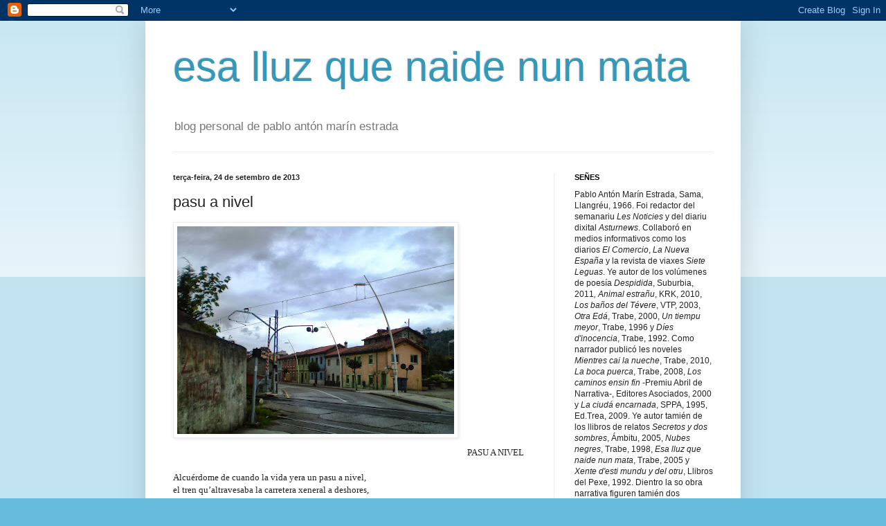

--- FILE ---
content_type: text/html; charset=UTF-8
request_url: https://esalluzquenaidenunmata.blogspot.com/2013/09/pasu-nivel.html
body_size: 24761
content:
<!DOCTYPE html>
<html class='v2' dir='ltr' lang='pt-PT'>
<head>
<link href='https://www.blogger.com/static/v1/widgets/335934321-css_bundle_v2.css' rel='stylesheet' type='text/css'/>
<meta content='width=1100' name='viewport'/>
<meta content='text/html; charset=UTF-8' http-equiv='Content-Type'/>
<meta content='blogger' name='generator'/>
<link href='https://esalluzquenaidenunmata.blogspot.com/favicon.ico' rel='icon' type='image/x-icon'/>
<link href='http://esalluzquenaidenunmata.blogspot.com/2013/09/pasu-nivel.html' rel='canonical'/>
<link rel="alternate" type="application/atom+xml" title="esa lluz que naide nun mata - Atom" href="https://esalluzquenaidenunmata.blogspot.com/feeds/posts/default" />
<link rel="alternate" type="application/rss+xml" title="esa lluz que naide nun mata - RSS" href="https://esalluzquenaidenunmata.blogspot.com/feeds/posts/default?alt=rss" />
<link rel="service.post" type="application/atom+xml" title="esa lluz que naide nun mata - Atom" href="https://www.blogger.com/feeds/7931170580914314164/posts/default" />

<link rel="alternate" type="application/atom+xml" title="esa lluz que naide nun mata - Atom" href="https://esalluzquenaidenunmata.blogspot.com/feeds/8233680450103037237/comments/default" />
<!--Can't find substitution for tag [blog.ieCssRetrofitLinks]-->
<link href='https://blogger.googleusercontent.com/img/b/R29vZ2xl/AVvXsEiK0msSaGX-hOw_piFRS6chInWl4QUmfS1doft9zsH4gd6DTAO3TDKId9r06H-WHM7OWu8GvT6viS7ReH2UMk-cVDpV0DA-uU2ZbFpg4ru7SzQCfjH2RB0JOtS7SvaRJuGiimpSBfnE9BMr/s400/P5220037.JPG' rel='image_src'/>
<meta content='http://esalluzquenaidenunmata.blogspot.com/2013/09/pasu-nivel.html' property='og:url'/>
<meta content='pasu a nivel' property='og:title'/>
<meta content='                       PASU A NIVEL     Alcuérdome de cuando la vida yera un pasu a nivel,   el tren qu’altravesaba la carretera xeneral a d...' property='og:description'/>
<meta content='https://blogger.googleusercontent.com/img/b/R29vZ2xl/AVvXsEiK0msSaGX-hOw_piFRS6chInWl4QUmfS1doft9zsH4gd6DTAO3TDKId9r06H-WHM7OWu8GvT6viS7ReH2UMk-cVDpV0DA-uU2ZbFpg4ru7SzQCfjH2RB0JOtS7SvaRJuGiimpSBfnE9BMr/w1200-h630-p-k-no-nu/P5220037.JPG' property='og:image'/>
<title>esa lluz que naide nun mata: pasu a nivel</title>
<style id='page-skin-1' type='text/css'><!--
/*
-----------------------------------------------
Blogger Template Style
Name:     Simple
Designer: Blogger
URL:      www.blogger.com
----------------------------------------------- */
/* Content
----------------------------------------------- */
body {
font: normal normal 12px Arial, Tahoma, Helvetica, FreeSans, sans-serif;
color: #222222;
background: #66bbdd none repeat scroll top left;
padding: 0 40px 40px 40px;
}
html body .region-inner {
min-width: 0;
max-width: 100%;
width: auto;
}
h2 {
font-size: 22px;
}
a:link {
text-decoration:none;
color: #2288bb;
}
a:visited {
text-decoration:none;
color: #888888;
}
a:hover {
text-decoration:underline;
color: #33aaff;
}
.body-fauxcolumn-outer .fauxcolumn-inner {
background: transparent url(https://resources.blogblog.com/blogblog/data/1kt/simple/body_gradient_tile_light.png) repeat scroll top left;
_background-image: none;
}
.body-fauxcolumn-outer .cap-top {
position: absolute;
z-index: 1;
height: 400px;
width: 100%;
}
.body-fauxcolumn-outer .cap-top .cap-left {
width: 100%;
background: transparent url(https://resources.blogblog.com/blogblog/data/1kt/simple/gradients_light.png) repeat-x scroll top left;
_background-image: none;
}
.content-outer {
-moz-box-shadow: 0 0 40px rgba(0, 0, 0, .15);
-webkit-box-shadow: 0 0 5px rgba(0, 0, 0, .15);
-goog-ms-box-shadow: 0 0 10px #333333;
box-shadow: 0 0 40px rgba(0, 0, 0, .15);
margin-bottom: 1px;
}
.content-inner {
padding: 10px 10px;
}
.content-inner {
background-color: #ffffff;
}
/* Header
----------------------------------------------- */
.header-outer {
background: transparent none repeat-x scroll 0 -400px;
_background-image: none;
}
.Header h1 {
font: normal normal 60px Arial, Tahoma, Helvetica, FreeSans, sans-serif;
color: #3399bb;
text-shadow: -1px -1px 1px rgba(0, 0, 0, .2);
}
.Header h1 a {
color: #3399bb;
}
.Header .description {
font-size: 140%;
color: #777777;
}
.header-inner .Header .titlewrapper {
padding: 22px 30px;
}
.header-inner .Header .descriptionwrapper {
padding: 0 30px;
}
/* Tabs
----------------------------------------------- */
.tabs-inner .section:first-child {
border-top: 1px solid #eeeeee;
}
.tabs-inner .section:first-child ul {
margin-top: -1px;
border-top: 1px solid #eeeeee;
border-left: 0 solid #eeeeee;
border-right: 0 solid #eeeeee;
}
.tabs-inner .widget ul {
background: #f5f5f5 url(https://resources.blogblog.com/blogblog/data/1kt/simple/gradients_light.png) repeat-x scroll 0 -800px;
_background-image: none;
border-bottom: 1px solid #eeeeee;
margin-top: 0;
margin-left: -30px;
margin-right: -30px;
}
.tabs-inner .widget li a {
display: inline-block;
padding: .6em 1em;
font: normal normal 14px Arial, Tahoma, Helvetica, FreeSans, sans-serif;
color: #999999;
border-left: 1px solid #ffffff;
border-right: 1px solid #eeeeee;
}
.tabs-inner .widget li:first-child a {
border-left: none;
}
.tabs-inner .widget li.selected a, .tabs-inner .widget li a:hover {
color: #000000;
background-color: #eeeeee;
text-decoration: none;
}
/* Columns
----------------------------------------------- */
.main-outer {
border-top: 0 solid #eeeeee;
}
.fauxcolumn-left-outer .fauxcolumn-inner {
border-right: 1px solid #eeeeee;
}
.fauxcolumn-right-outer .fauxcolumn-inner {
border-left: 1px solid #eeeeee;
}
/* Headings
----------------------------------------------- */
div.widget > h2,
div.widget h2.title {
margin: 0 0 1em 0;
font: normal bold 11px Arial, Tahoma, Helvetica, FreeSans, sans-serif;
color: #000000;
}
/* Widgets
----------------------------------------------- */
.widget .zippy {
color: #999999;
text-shadow: 2px 2px 1px rgba(0, 0, 0, .1);
}
.widget .popular-posts ul {
list-style: none;
}
/* Posts
----------------------------------------------- */
h2.date-header {
font: normal bold 11px Arial, Tahoma, Helvetica, FreeSans, sans-serif;
}
.date-header span {
background-color: transparent;
color: #222222;
padding: inherit;
letter-spacing: inherit;
margin: inherit;
}
.main-inner {
padding-top: 30px;
padding-bottom: 30px;
}
.main-inner .column-center-inner {
padding: 0 15px;
}
.main-inner .column-center-inner .section {
margin: 0 15px;
}
.post {
margin: 0 0 25px 0;
}
h3.post-title, .comments h4 {
font: normal normal 22px Arial, Tahoma, Helvetica, FreeSans, sans-serif;
margin: .75em 0 0;
}
.post-body {
font-size: 110%;
line-height: 1.4;
position: relative;
}
.post-body img, .post-body .tr-caption-container, .Profile img, .Image img,
.BlogList .item-thumbnail img {
padding: 2px;
background: #ffffff;
border: 1px solid #eeeeee;
-moz-box-shadow: 1px 1px 5px rgba(0, 0, 0, .1);
-webkit-box-shadow: 1px 1px 5px rgba(0, 0, 0, .1);
box-shadow: 1px 1px 5px rgba(0, 0, 0, .1);
}
.post-body img, .post-body .tr-caption-container {
padding: 5px;
}
.post-body .tr-caption-container {
color: #222222;
}
.post-body .tr-caption-container img {
padding: 0;
background: transparent;
border: none;
-moz-box-shadow: 0 0 0 rgba(0, 0, 0, .1);
-webkit-box-shadow: 0 0 0 rgba(0, 0, 0, .1);
box-shadow: 0 0 0 rgba(0, 0, 0, .1);
}
.post-header {
margin: 0 0 1.5em;
line-height: 1.6;
font-size: 90%;
}
.post-footer {
margin: 20px -2px 0;
padding: 5px 10px;
color: #666666;
background-color: #f9f9f9;
border-bottom: 1px solid #eeeeee;
line-height: 1.6;
font-size: 90%;
}
#comments .comment-author {
padding-top: 1.5em;
border-top: 1px solid #eeeeee;
background-position: 0 1.5em;
}
#comments .comment-author:first-child {
padding-top: 0;
border-top: none;
}
.avatar-image-container {
margin: .2em 0 0;
}
#comments .avatar-image-container img {
border: 1px solid #eeeeee;
}
/* Comments
----------------------------------------------- */
.comments .comments-content .icon.blog-author {
background-repeat: no-repeat;
background-image: url([data-uri]);
}
.comments .comments-content .loadmore a {
border-top: 1px solid #999999;
border-bottom: 1px solid #999999;
}
.comments .comment-thread.inline-thread {
background-color: #f9f9f9;
}
.comments .continue {
border-top: 2px solid #999999;
}
/* Accents
---------------------------------------------- */
.section-columns td.columns-cell {
border-left: 1px solid #eeeeee;
}
.blog-pager {
background: transparent none no-repeat scroll top center;
}
.blog-pager-older-link, .home-link,
.blog-pager-newer-link {
background-color: #ffffff;
padding: 5px;
}
.footer-outer {
border-top: 0 dashed #bbbbbb;
}
/* Mobile
----------------------------------------------- */
body.mobile  {
background-size: auto;
}
.mobile .body-fauxcolumn-outer {
background: transparent none repeat scroll top left;
}
.mobile .body-fauxcolumn-outer .cap-top {
background-size: 100% auto;
}
.mobile .content-outer {
-webkit-box-shadow: 0 0 3px rgba(0, 0, 0, .15);
box-shadow: 0 0 3px rgba(0, 0, 0, .15);
}
.mobile .tabs-inner .widget ul {
margin-left: 0;
margin-right: 0;
}
.mobile .post {
margin: 0;
}
.mobile .main-inner .column-center-inner .section {
margin: 0;
}
.mobile .date-header span {
padding: 0.1em 10px;
margin: 0 -10px;
}
.mobile h3.post-title {
margin: 0;
}
.mobile .blog-pager {
background: transparent none no-repeat scroll top center;
}
.mobile .footer-outer {
border-top: none;
}
.mobile .main-inner, .mobile .footer-inner {
background-color: #ffffff;
}
.mobile-index-contents {
color: #222222;
}
.mobile-link-button {
background-color: #2288bb;
}
.mobile-link-button a:link, .mobile-link-button a:visited {
color: #ffffff;
}
.mobile .tabs-inner .section:first-child {
border-top: none;
}
.mobile .tabs-inner .PageList .widget-content {
background-color: #eeeeee;
color: #000000;
border-top: 1px solid #eeeeee;
border-bottom: 1px solid #eeeeee;
}
.mobile .tabs-inner .PageList .widget-content .pagelist-arrow {
border-left: 1px solid #eeeeee;
}

--></style>
<style id='template-skin-1' type='text/css'><!--
body {
min-width: 860px;
}
.content-outer, .content-fauxcolumn-outer, .region-inner {
min-width: 860px;
max-width: 860px;
_width: 860px;
}
.main-inner .columns {
padding-left: 0px;
padding-right: 260px;
}
.main-inner .fauxcolumn-center-outer {
left: 0px;
right: 260px;
/* IE6 does not respect left and right together */
_width: expression(this.parentNode.offsetWidth -
parseInt("0px") -
parseInt("260px") + 'px');
}
.main-inner .fauxcolumn-left-outer {
width: 0px;
}
.main-inner .fauxcolumn-right-outer {
width: 260px;
}
.main-inner .column-left-outer {
width: 0px;
right: 100%;
margin-left: -0px;
}
.main-inner .column-right-outer {
width: 260px;
margin-right: -260px;
}
#layout {
min-width: 0;
}
#layout .content-outer {
min-width: 0;
width: 800px;
}
#layout .region-inner {
min-width: 0;
width: auto;
}
body#layout div.add_widget {
padding: 8px;
}
body#layout div.add_widget a {
margin-left: 32px;
}
--></style>
<link href='https://www.blogger.com/dyn-css/authorization.css?targetBlogID=7931170580914314164&amp;zx=3143f229-a550-414a-b93e-7b6e839a4c07' media='none' onload='if(media!=&#39;all&#39;)media=&#39;all&#39;' rel='stylesheet'/><noscript><link href='https://www.blogger.com/dyn-css/authorization.css?targetBlogID=7931170580914314164&amp;zx=3143f229-a550-414a-b93e-7b6e839a4c07' rel='stylesheet'/></noscript>
<meta name='google-adsense-platform-account' content='ca-host-pub-1556223355139109'/>
<meta name='google-adsense-platform-domain' content='blogspot.com'/>

</head>
<body class='loading'>
<div class='navbar section' id='navbar' name='Navbar'><div class='widget Navbar' data-version='1' id='Navbar1'><script type="text/javascript">
    function setAttributeOnload(object, attribute, val) {
      if(window.addEventListener) {
        window.addEventListener('load',
          function(){ object[attribute] = val; }, false);
      } else {
        window.attachEvent('onload', function(){ object[attribute] = val; });
      }
    }
  </script>
<div id="navbar-iframe-container"></div>
<script type="text/javascript" src="https://apis.google.com/js/platform.js"></script>
<script type="text/javascript">
      gapi.load("gapi.iframes:gapi.iframes.style.bubble", function() {
        if (gapi.iframes && gapi.iframes.getContext) {
          gapi.iframes.getContext().openChild({
              url: 'https://www.blogger.com/navbar/7931170580914314164?po\x3d8233680450103037237\x26origin\x3dhttps://esalluzquenaidenunmata.blogspot.com',
              where: document.getElementById("navbar-iframe-container"),
              id: "navbar-iframe"
          });
        }
      });
    </script><script type="text/javascript">
(function() {
var script = document.createElement('script');
script.type = 'text/javascript';
script.src = '//pagead2.googlesyndication.com/pagead/js/google_top_exp.js';
var head = document.getElementsByTagName('head')[0];
if (head) {
head.appendChild(script);
}})();
</script>
</div></div>
<div class='body-fauxcolumns'>
<div class='fauxcolumn-outer body-fauxcolumn-outer'>
<div class='cap-top'>
<div class='cap-left'></div>
<div class='cap-right'></div>
</div>
<div class='fauxborder-left'>
<div class='fauxborder-right'></div>
<div class='fauxcolumn-inner'>
</div>
</div>
<div class='cap-bottom'>
<div class='cap-left'></div>
<div class='cap-right'></div>
</div>
</div>
</div>
<div class='content'>
<div class='content-fauxcolumns'>
<div class='fauxcolumn-outer content-fauxcolumn-outer'>
<div class='cap-top'>
<div class='cap-left'></div>
<div class='cap-right'></div>
</div>
<div class='fauxborder-left'>
<div class='fauxborder-right'></div>
<div class='fauxcolumn-inner'>
</div>
</div>
<div class='cap-bottom'>
<div class='cap-left'></div>
<div class='cap-right'></div>
</div>
</div>
</div>
<div class='content-outer'>
<div class='content-cap-top cap-top'>
<div class='cap-left'></div>
<div class='cap-right'></div>
</div>
<div class='fauxborder-left content-fauxborder-left'>
<div class='fauxborder-right content-fauxborder-right'></div>
<div class='content-inner'>
<header>
<div class='header-outer'>
<div class='header-cap-top cap-top'>
<div class='cap-left'></div>
<div class='cap-right'></div>
</div>
<div class='fauxborder-left header-fauxborder-left'>
<div class='fauxborder-right header-fauxborder-right'></div>
<div class='region-inner header-inner'>
<div class='header section' id='header' name='Cabeçalho'><div class='widget Header' data-version='1' id='Header1'>
<div id='header-inner'>
<div class='titlewrapper'>
<h1 class='title'>
<a href='https://esalluzquenaidenunmata.blogspot.com/'>
esa lluz que naide nun mata
</a>
</h1>
</div>
<div class='descriptionwrapper'>
<p class='description'><span>blog personal de pablo antón marín estrada</span></p>
</div>
</div>
</div></div>
</div>
</div>
<div class='header-cap-bottom cap-bottom'>
<div class='cap-left'></div>
<div class='cap-right'></div>
</div>
</div>
</header>
<div class='tabs-outer'>
<div class='tabs-cap-top cap-top'>
<div class='cap-left'></div>
<div class='cap-right'></div>
</div>
<div class='fauxborder-left tabs-fauxborder-left'>
<div class='fauxborder-right tabs-fauxborder-right'></div>
<div class='region-inner tabs-inner'>
<div class='tabs no-items section' id='crosscol' name='Entre colunas'></div>
<div class='tabs no-items section' id='crosscol-overflow' name='Cross-Column 2'></div>
</div>
</div>
<div class='tabs-cap-bottom cap-bottom'>
<div class='cap-left'></div>
<div class='cap-right'></div>
</div>
</div>
<div class='main-outer'>
<div class='main-cap-top cap-top'>
<div class='cap-left'></div>
<div class='cap-right'></div>
</div>
<div class='fauxborder-left main-fauxborder-left'>
<div class='fauxborder-right main-fauxborder-right'></div>
<div class='region-inner main-inner'>
<div class='columns fauxcolumns'>
<div class='fauxcolumn-outer fauxcolumn-center-outer'>
<div class='cap-top'>
<div class='cap-left'></div>
<div class='cap-right'></div>
</div>
<div class='fauxborder-left'>
<div class='fauxborder-right'></div>
<div class='fauxcolumn-inner'>
</div>
</div>
<div class='cap-bottom'>
<div class='cap-left'></div>
<div class='cap-right'></div>
</div>
</div>
<div class='fauxcolumn-outer fauxcolumn-left-outer'>
<div class='cap-top'>
<div class='cap-left'></div>
<div class='cap-right'></div>
</div>
<div class='fauxborder-left'>
<div class='fauxborder-right'></div>
<div class='fauxcolumn-inner'>
</div>
</div>
<div class='cap-bottom'>
<div class='cap-left'></div>
<div class='cap-right'></div>
</div>
</div>
<div class='fauxcolumn-outer fauxcolumn-right-outer'>
<div class='cap-top'>
<div class='cap-left'></div>
<div class='cap-right'></div>
</div>
<div class='fauxborder-left'>
<div class='fauxborder-right'></div>
<div class='fauxcolumn-inner'>
</div>
</div>
<div class='cap-bottom'>
<div class='cap-left'></div>
<div class='cap-right'></div>
</div>
</div>
<!-- corrects IE6 width calculation -->
<div class='columns-inner'>
<div class='column-center-outer'>
<div class='column-center-inner'>
<div class='main section' id='main' name='Principal'><div class='widget Blog' data-version='1' id='Blog1'>
<div class='blog-posts hfeed'>

          <div class="date-outer">
        
<h2 class='date-header'><span>terça-feira, 24 de setembro de 2013</span></h2>

          <div class="date-posts">
        
<div class='post-outer'>
<div class='post hentry uncustomized-post-template' itemprop='blogPost' itemscope='itemscope' itemtype='http://schema.org/BlogPosting'>
<meta content='https://blogger.googleusercontent.com/img/b/R29vZ2xl/AVvXsEiK0msSaGX-hOw_piFRS6chInWl4QUmfS1doft9zsH4gd6DTAO3TDKId9r06H-WHM7OWu8GvT6viS7ReH2UMk-cVDpV0DA-uU2ZbFpg4ru7SzQCfjH2RB0JOtS7SvaRJuGiimpSBfnE9BMr/s400/P5220037.JPG' itemprop='image_url'/>
<meta content='7931170580914314164' itemprop='blogId'/>
<meta content='8233680450103037237' itemprop='postId'/>
<a name='8233680450103037237'></a>
<h3 class='post-title entry-title' itemprop='name'>
pasu a nivel
</h3>
<div class='post-header'>
<div class='post-header-line-1'></div>
</div>
<div class='post-body entry-content' id='post-body-8233680450103037237' itemprop='description articleBody'>
<div class="separator" style="clear: both; text-align: center;">
<a href="https://blogger.googleusercontent.com/img/b/R29vZ2xl/AVvXsEiK0msSaGX-hOw_piFRS6chInWl4QUmfS1doft9zsH4gd6DTAO3TDKId9r06H-WHM7OWu8GvT6viS7ReH2UMk-cVDpV0DA-uU2ZbFpg4ru7SzQCfjH2RB0JOtS7SvaRJuGiimpSBfnE9BMr/s1600/P5220037.JPG" imageanchor="1" style="clear: left; float: left; margin-bottom: 1em; margin-right: 1em;"><img border="0" height="300" src="https://blogger.googleusercontent.com/img/b/R29vZ2xl/AVvXsEiK0msSaGX-hOw_piFRS6chInWl4QUmfS1doft9zsH4gd6DTAO3TDKId9r06H-WHM7OWu8GvT6viS7ReH2UMk-cVDpV0DA-uU2ZbFpg4ru7SzQCfjH2RB0JOtS7SvaRJuGiimpSBfnE9BMr/s400/P5220037.JPG" width="400" /></a></div>
<br />
<br />
<br />
<br />
<br />
<br />
<br />
<br />
<br />
<br />
<br />
<br />
<br />
<br />
<br />
<br />
<!--[if gte mso 9]><xml>
 <o:OfficeDocumentSettings>
  <o:RelyOnVML/>
  <o:AllowPNG/>
 </o:OfficeDocumentSettings>
</xml><![endif]--><br />
<!--[if gte mso 9]><xml>
 <w:WordDocument>
  <w:View>Normal</w:View>
  <w:Zoom>0</w:Zoom>
  <w:TrackMoves/>
  <w:TrackFormatting/>
  <w:HyphenationZone>21</w:HyphenationZone>
  <w:PunctuationKerning/>
  <w:ValidateAgainstSchemas/>
  <w:SaveIfXMLInvalid>false</w:SaveIfXMLInvalid>
  <w:IgnoreMixedContent>false</w:IgnoreMixedContent>
  <w:AlwaysShowPlaceholderText>false</w:AlwaysShowPlaceholderText>
  <w:DoNotPromoteQF/>
  <w:LidThemeOther>ES</w:LidThemeOther>
  <w:LidThemeAsian>X-NONE</w:LidThemeAsian>
  <w:LidThemeComplexScript>X-NONE</w:LidThemeComplexScript>
  <w:Compatibility>
   <w:BreakWrappedTables/>
   <w:SnapToGridInCell/>
   <w:WrapTextWithPunct/>
   <w:UseAsianBreakRules/>
   <w:DontGrowAutofit/>
   <w:SplitPgBreakAndParaMark/>
   <w:DontVertAlignCellWithSp/>
   <w:DontBreakConstrainedForcedTables/>
   <w:DontVertAlignInTxbx/>
   <w:Word11KerningPairs/>
   <w:CachedColBalance/>
  </w:Compatibility>
  <m:mathPr>
   <m:mathFont m:val="Cambria Math"/>
   <m:brkBin m:val="before"/>
   <m:brkBinSub m:val="&#45;-"/>
   <m:smallFrac m:val="off"/>
   <m:dispDef/>
   <m:lMargin m:val="0"/>
   <m:rMargin m:val="0"/>
   <m:defJc m:val="centerGroup"/>
   <m:wrapIndent m:val="1440"/>
   <m:intLim m:val="subSup"/>
   <m:naryLim m:val="undOvr"/>
  </m:mathPr></w:WordDocument>
</xml><![endif]--><!--[if gte mso 9]><xml>
 <w:LatentStyles DefLockedState="false" DefUnhideWhenUsed="true"
  DefSemiHidden="true" DefQFormat="false" DefPriority="99"
  LatentStyleCount="267">
  <w:LsdException Locked="false" Priority="0" SemiHidden="false"
   UnhideWhenUsed="false" QFormat="true" Name="Normal"/>
  <w:LsdException Locked="false" Priority="9" SemiHidden="false"
   UnhideWhenUsed="false" QFormat="true" Name="heading 1"/>
  <w:LsdException Locked="false" Priority="9" QFormat="true" Name="heading 2"/>
  <w:LsdException Locked="false" Priority="9" QFormat="true" Name="heading 3"/>
  <w:LsdException Locked="false" Priority="9" QFormat="true" Name="heading 4"/>
  <w:LsdException Locked="false" Priority="9" QFormat="true" Name="heading 5"/>
  <w:LsdException Locked="false" Priority="9" QFormat="true" Name="heading 6"/>
  <w:LsdException Locked="false" Priority="9" QFormat="true" Name="heading 7"/>
  <w:LsdException Locked="false" Priority="9" QFormat="true" Name="heading 8"/>
  <w:LsdException Locked="false" Priority="9" QFormat="true" Name="heading 9"/>
  <w:LsdException Locked="false" Priority="39" Name="toc 1"/>
  <w:LsdException Locked="false" Priority="39" Name="toc 2"/>
  <w:LsdException Locked="false" Priority="39" Name="toc 3"/>
  <w:LsdException Locked="false" Priority="39" Name="toc 4"/>
  <w:LsdException Locked="false" Priority="39" Name="toc 5"/>
  <w:LsdException Locked="false" Priority="39" Name="toc 6"/>
  <w:LsdException Locked="false" Priority="39" Name="toc 7"/>
  <w:LsdException Locked="false" Priority="39" Name="toc 8"/>
  <w:LsdException Locked="false" Priority="39" Name="toc 9"/>
  <w:LsdException Locked="false" Priority="35" QFormat="true" Name="caption"/>
  <w:LsdException Locked="false" Priority="10" SemiHidden="false"
   UnhideWhenUsed="false" QFormat="true" Name="Title"/>
  <w:LsdException Locked="false" Priority="1" Name="Default Paragraph Font"/>
  <w:LsdException Locked="false" Priority="11" SemiHidden="false"
   UnhideWhenUsed="false" QFormat="true" Name="Subtitle"/>
  <w:LsdException Locked="false" Priority="22" SemiHidden="false"
   UnhideWhenUsed="false" QFormat="true" Name="Strong"/>
  <w:LsdException Locked="false" Priority="20" SemiHidden="false"
   UnhideWhenUsed="false" QFormat="true" Name="Emphasis"/>
  <w:LsdException Locked="false" Priority="59" SemiHidden="false"
   UnhideWhenUsed="false" Name="Table Grid"/>
  <w:LsdException Locked="false" UnhideWhenUsed="false" Name="Placeholder Text"/>
  <w:LsdException Locked="false" Priority="1" SemiHidden="false"
   UnhideWhenUsed="false" QFormat="true" Name="No Spacing"/>
  <w:LsdException Locked="false" Priority="60" SemiHidden="false"
   UnhideWhenUsed="false" Name="Light Shading"/>
  <w:LsdException Locked="false" Priority="61" SemiHidden="false"
   UnhideWhenUsed="false" Name="Light List"/>
  <w:LsdException Locked="false" Priority="62" SemiHidden="false"
   UnhideWhenUsed="false" Name="Light Grid"/>
  <w:LsdException Locked="false" Priority="63" SemiHidden="false"
   UnhideWhenUsed="false" Name="Medium Shading 1"/>
  <w:LsdException Locked="false" Priority="64" SemiHidden="false"
   UnhideWhenUsed="false" Name="Medium Shading 2"/>
  <w:LsdException Locked="false" Priority="65" SemiHidden="false"
   UnhideWhenUsed="false" Name="Medium List 1"/>
  <w:LsdException Locked="false" Priority="66" SemiHidden="false"
   UnhideWhenUsed="false" Name="Medium List 2"/>
  <w:LsdException Locked="false" Priority="67" SemiHidden="false"
   UnhideWhenUsed="false" Name="Medium Grid 1"/>
  <w:LsdException Locked="false" Priority="68" SemiHidden="false"
   UnhideWhenUsed="false" Name="Medium Grid 2"/>
  <w:LsdException Locked="false" Priority="69" SemiHidden="false"
   UnhideWhenUsed="false" Name="Medium Grid 3"/>
  <w:LsdException Locked="false" Priority="70" SemiHidden="false"
   UnhideWhenUsed="false" Name="Dark List"/>
  <w:LsdException Locked="false" Priority="71" SemiHidden="false"
   UnhideWhenUsed="false" Name="Colorful Shading"/>
  <w:LsdException Locked="false" Priority="72" SemiHidden="false"
   UnhideWhenUsed="false" Name="Colorful List"/>
  <w:LsdException Locked="false" Priority="73" SemiHidden="false"
   UnhideWhenUsed="false" Name="Colorful Grid"/>
  <w:LsdException Locked="false" Priority="60" SemiHidden="false"
   UnhideWhenUsed="false" Name="Light Shading Accent 1"/>
  <w:LsdException Locked="false" Priority="61" SemiHidden="false"
   UnhideWhenUsed="false" Name="Light List Accent 1"/>
  <w:LsdException Locked="false" Priority="62" SemiHidden="false"
   UnhideWhenUsed="false" Name="Light Grid Accent 1"/>
  <w:LsdException Locked="false" Priority="63" SemiHidden="false"
   UnhideWhenUsed="false" Name="Medium Shading 1 Accent 1"/>
  <w:LsdException Locked="false" Priority="64" SemiHidden="false"
   UnhideWhenUsed="false" Name="Medium Shading 2 Accent 1"/>
  <w:LsdException Locked="false" Priority="65" SemiHidden="false"
   UnhideWhenUsed="false" Name="Medium List 1 Accent 1"/>
  <w:LsdException Locked="false" UnhideWhenUsed="false" Name="Revision"/>
  <w:LsdException Locked="false" Priority="34" SemiHidden="false"
   UnhideWhenUsed="false" QFormat="true" Name="List Paragraph"/>
  <w:LsdException Locked="false" Priority="29" SemiHidden="false"
   UnhideWhenUsed="false" QFormat="true" Name="Quote"/>
  <w:LsdException Locked="false" Priority="30" SemiHidden="false"
   UnhideWhenUsed="false" QFormat="true" Name="Intense Quote"/>
  <w:LsdException Locked="false" Priority="66" SemiHidden="false"
   UnhideWhenUsed="false" Name="Medium List 2 Accent 1"/>
  <w:LsdException Locked="false" Priority="67" SemiHidden="false"
   UnhideWhenUsed="false" Name="Medium Grid 1 Accent 1"/>
  <w:LsdException Locked="false" Priority="68" SemiHidden="false"
   UnhideWhenUsed="false" Name="Medium Grid 2 Accent 1"/>
  <w:LsdException Locked="false" Priority="69" SemiHidden="false"
   UnhideWhenUsed="false" Name="Medium Grid 3 Accent 1"/>
  <w:LsdException Locked="false" Priority="70" SemiHidden="false"
   UnhideWhenUsed="false" Name="Dark List Accent 1"/>
  <w:LsdException Locked="false" Priority="71" SemiHidden="false"
   UnhideWhenUsed="false" Name="Colorful Shading Accent 1"/>
  <w:LsdException Locked="false" Priority="72" SemiHidden="false"
   UnhideWhenUsed="false" Name="Colorful List Accent 1"/>
  <w:LsdException Locked="false" Priority="73" SemiHidden="false"
   UnhideWhenUsed="false" Name="Colorful Grid Accent 1"/>
  <w:LsdException Locked="false" Priority="60" SemiHidden="false"
   UnhideWhenUsed="false" Name="Light Shading Accent 2"/>
  <w:LsdException Locked="false" Priority="61" SemiHidden="false"
   UnhideWhenUsed="false" Name="Light List Accent 2"/>
  <w:LsdException Locked="false" Priority="62" SemiHidden="false"
   UnhideWhenUsed="false" Name="Light Grid Accent 2"/>
  <w:LsdException Locked="false" Priority="63" SemiHidden="false"
   UnhideWhenUsed="false" Name="Medium Shading 1 Accent 2"/>
  <w:LsdException Locked="false" Priority="64" SemiHidden="false"
   UnhideWhenUsed="false" Name="Medium Shading 2 Accent 2"/>
  <w:LsdException Locked="false" Priority="65" SemiHidden="false"
   UnhideWhenUsed="false" Name="Medium List 1 Accent 2"/>
  <w:LsdException Locked="false" Priority="66" SemiHidden="false"
   UnhideWhenUsed="false" Name="Medium List 2 Accent 2"/>
  <w:LsdException Locked="false" Priority="67" SemiHidden="false"
   UnhideWhenUsed="false" Name="Medium Grid 1 Accent 2"/>
  <w:LsdException Locked="false" Priority="68" SemiHidden="false"
   UnhideWhenUsed="false" Name="Medium Grid 2 Accent 2"/>
  <w:LsdException Locked="false" Priority="69" SemiHidden="false"
   UnhideWhenUsed="false" Name="Medium Grid 3 Accent 2"/>
  <w:LsdException Locked="false" Priority="70" SemiHidden="false"
   UnhideWhenUsed="false" Name="Dark List Accent 2"/>
  <w:LsdException Locked="false" Priority="71" SemiHidden="false"
   UnhideWhenUsed="false" Name="Colorful Shading Accent 2"/>
  <w:LsdException Locked="false" Priority="72" SemiHidden="false"
   UnhideWhenUsed="false" Name="Colorful List Accent 2"/>
  <w:LsdException Locked="false" Priority="73" SemiHidden="false"
   UnhideWhenUsed="false" Name="Colorful Grid Accent 2"/>
  <w:LsdException Locked="false" Priority="60" SemiHidden="false"
   UnhideWhenUsed="false" Name="Light Shading Accent 3"/>
  <w:LsdException Locked="false" Priority="61" SemiHidden="false"
   UnhideWhenUsed="false" Name="Light List Accent 3"/>
  <w:LsdException Locked="false" Priority="62" SemiHidden="false"
   UnhideWhenUsed="false" Name="Light Grid Accent 3"/>
  <w:LsdException Locked="false" Priority="63" SemiHidden="false"
   UnhideWhenUsed="false" Name="Medium Shading 1 Accent 3"/>
  <w:LsdException Locked="false" Priority="64" SemiHidden="false"
   UnhideWhenUsed="false" Name="Medium Shading 2 Accent 3"/>
  <w:LsdException Locked="false" Priority="65" SemiHidden="false"
   UnhideWhenUsed="false" Name="Medium List 1 Accent 3"/>
  <w:LsdException Locked="false" Priority="66" SemiHidden="false"
   UnhideWhenUsed="false" Name="Medium List 2 Accent 3"/>
  <w:LsdException Locked="false" Priority="67" SemiHidden="false"
   UnhideWhenUsed="false" Name="Medium Grid 1 Accent 3"/>
  <w:LsdException Locked="false" Priority="68" SemiHidden="false"
   UnhideWhenUsed="false" Name="Medium Grid 2 Accent 3"/>
  <w:LsdException Locked="false" Priority="69" SemiHidden="false"
   UnhideWhenUsed="false" Name="Medium Grid 3 Accent 3"/>
  <w:LsdException Locked="false" Priority="70" SemiHidden="false"
   UnhideWhenUsed="false" Name="Dark List Accent 3"/>
  <w:LsdException Locked="false" Priority="71" SemiHidden="false"
   UnhideWhenUsed="false" Name="Colorful Shading Accent 3"/>
  <w:LsdException Locked="false" Priority="72" SemiHidden="false"
   UnhideWhenUsed="false" Name="Colorful List Accent 3"/>
  <w:LsdException Locked="false" Priority="73" SemiHidden="false"
   UnhideWhenUsed="false" Name="Colorful Grid Accent 3"/>
  <w:LsdException Locked="false" Priority="60" SemiHidden="false"
   UnhideWhenUsed="false" Name="Light Shading Accent 4"/>
  <w:LsdException Locked="false" Priority="61" SemiHidden="false"
   UnhideWhenUsed="false" Name="Light List Accent 4"/>
  <w:LsdException Locked="false" Priority="62" SemiHidden="false"
   UnhideWhenUsed="false" Name="Light Grid Accent 4"/>
  <w:LsdException Locked="false" Priority="63" SemiHidden="false"
   UnhideWhenUsed="false" Name="Medium Shading 1 Accent 4"/>
  <w:LsdException Locked="false" Priority="64" SemiHidden="false"
   UnhideWhenUsed="false" Name="Medium Shading 2 Accent 4"/>
  <w:LsdException Locked="false" Priority="65" SemiHidden="false"
   UnhideWhenUsed="false" Name="Medium List 1 Accent 4"/>
  <w:LsdException Locked="false" Priority="66" SemiHidden="false"
   UnhideWhenUsed="false" Name="Medium List 2 Accent 4"/>
  <w:LsdException Locked="false" Priority="67" SemiHidden="false"
   UnhideWhenUsed="false" Name="Medium Grid 1 Accent 4"/>
  <w:LsdException Locked="false" Priority="68" SemiHidden="false"
   UnhideWhenUsed="false" Name="Medium Grid 2 Accent 4"/>
  <w:LsdException Locked="false" Priority="69" SemiHidden="false"
   UnhideWhenUsed="false" Name="Medium Grid 3 Accent 4"/>
  <w:LsdException Locked="false" Priority="70" SemiHidden="false"
   UnhideWhenUsed="false" Name="Dark List Accent 4"/>
  <w:LsdException Locked="false" Priority="71" SemiHidden="false"
   UnhideWhenUsed="false" Name="Colorful Shading Accent 4"/>
  <w:LsdException Locked="false" Priority="72" SemiHidden="false"
   UnhideWhenUsed="false" Name="Colorful List Accent 4"/>
  <w:LsdException Locked="false" Priority="73" SemiHidden="false"
   UnhideWhenUsed="false" Name="Colorful Grid Accent 4"/>
  <w:LsdException Locked="false" Priority="60" SemiHidden="false"
   UnhideWhenUsed="false" Name="Light Shading Accent 5"/>
  <w:LsdException Locked="false" Priority="61" SemiHidden="false"
   UnhideWhenUsed="false" Name="Light List Accent 5"/>
  <w:LsdException Locked="false" Priority="62" SemiHidden="false"
   UnhideWhenUsed="false" Name="Light Grid Accent 5"/>
  <w:LsdException Locked="false" Priority="63" SemiHidden="false"
   UnhideWhenUsed="false" Name="Medium Shading 1 Accent 5"/>
  <w:LsdException Locked="false" Priority="64" SemiHidden="false"
   UnhideWhenUsed="false" Name="Medium Shading 2 Accent 5"/>
  <w:LsdException Locked="false" Priority="65" SemiHidden="false"
   UnhideWhenUsed="false" Name="Medium List 1 Accent 5"/>
  <w:LsdException Locked="false" Priority="66" SemiHidden="false"
   UnhideWhenUsed="false" Name="Medium List 2 Accent 5"/>
  <w:LsdException Locked="false" Priority="67" SemiHidden="false"
   UnhideWhenUsed="false" Name="Medium Grid 1 Accent 5"/>
  <w:LsdException Locked="false" Priority="68" SemiHidden="false"
   UnhideWhenUsed="false" Name="Medium Grid 2 Accent 5"/>
  <w:LsdException Locked="false" Priority="69" SemiHidden="false"
   UnhideWhenUsed="false" Name="Medium Grid 3 Accent 5"/>
  <w:LsdException Locked="false" Priority="70" SemiHidden="false"
   UnhideWhenUsed="false" Name="Dark List Accent 5"/>
  <w:LsdException Locked="false" Priority="71" SemiHidden="false"
   UnhideWhenUsed="false" Name="Colorful Shading Accent 5"/>
  <w:LsdException Locked="false" Priority="72" SemiHidden="false"
   UnhideWhenUsed="false" Name="Colorful List Accent 5"/>
  <w:LsdException Locked="false" Priority="73" SemiHidden="false"
   UnhideWhenUsed="false" Name="Colorful Grid Accent 5"/>
  <w:LsdException Locked="false" Priority="60" SemiHidden="false"
   UnhideWhenUsed="false" Name="Light Shading Accent 6"/>
  <w:LsdException Locked="false" Priority="61" SemiHidden="false"
   UnhideWhenUsed="false" Name="Light List Accent 6"/>
  <w:LsdException Locked="false" Priority="62" SemiHidden="false"
   UnhideWhenUsed="false" Name="Light Grid Accent 6"/>
  <w:LsdException Locked="false" Priority="63" SemiHidden="false"
   UnhideWhenUsed="false" Name="Medium Shading 1 Accent 6"/>
  <w:LsdException Locked="false" Priority="64" SemiHidden="false"
   UnhideWhenUsed="false" Name="Medium Shading 2 Accent 6"/>
  <w:LsdException Locked="false" Priority="65" SemiHidden="false"
   UnhideWhenUsed="false" Name="Medium List 1 Accent 6"/>
  <w:LsdException Locked="false" Priority="66" SemiHidden="false"
   UnhideWhenUsed="false" Name="Medium List 2 Accent 6"/>
  <w:LsdException Locked="false" Priority="67" SemiHidden="false"
   UnhideWhenUsed="false" Name="Medium Grid 1 Accent 6"/>
  <w:LsdException Locked="false" Priority="68" SemiHidden="false"
   UnhideWhenUsed="false" Name="Medium Grid 2 Accent 6"/>
  <w:LsdException Locked="false" Priority="69" SemiHidden="false"
   UnhideWhenUsed="false" Name="Medium Grid 3 Accent 6"/>
  <w:LsdException Locked="false" Priority="70" SemiHidden="false"
   UnhideWhenUsed="false" Name="Dark List Accent 6"/>
  <w:LsdException Locked="false" Priority="71" SemiHidden="false"
   UnhideWhenUsed="false" Name="Colorful Shading Accent 6"/>
  <w:LsdException Locked="false" Priority="72" SemiHidden="false"
   UnhideWhenUsed="false" Name="Colorful List Accent 6"/>
  <w:LsdException Locked="false" Priority="73" SemiHidden="false"
   UnhideWhenUsed="false" Name="Colorful Grid Accent 6"/>
  <w:LsdException Locked="false" Priority="19" SemiHidden="false"
   UnhideWhenUsed="false" QFormat="true" Name="Subtle Emphasis"/>
  <w:LsdException Locked="false" Priority="21" SemiHidden="false"
   UnhideWhenUsed="false" QFormat="true" Name="Intense Emphasis"/>
  <w:LsdException Locked="false" Priority="31" SemiHidden="false"
   UnhideWhenUsed="false" QFormat="true" Name="Subtle Reference"/>
  <w:LsdException Locked="false" Priority="32" SemiHidden="false"
   UnhideWhenUsed="false" QFormat="true" Name="Intense Reference"/>
  <w:LsdException Locked="false" Priority="33" SemiHidden="false"
   UnhideWhenUsed="false" QFormat="true" Name="Book Title"/>
  <w:LsdException Locked="false" Priority="37" Name="Bibliography"/>
  <w:LsdException Locked="false" Priority="39" QFormat="true" Name="TOC Heading"/>
 </w:LatentStyles>
</xml><![endif]--><!--[if gte mso 10]>
<style>
 /* Style Definitions */
 table.MsoNormalTable
 {mso-style-name:"Tabla normal";
 mso-tstyle-rowband-size:0;
 mso-tstyle-colband-size:0;
 mso-style-noshow:yes;
 mso-style-priority:99;
 mso-style-qformat:yes;
 mso-style-parent:"";
 mso-padding-alt:0cm 5.4pt 0cm 5.4pt;
 mso-para-margin:0cm;
 mso-para-margin-bottom:.0001pt;
 mso-pagination:widow-orphan;
 font-size:11.0pt;
 font-family:"Calibri","sans-serif";
 mso-ascii-font-family:Calibri;
 mso-ascii-theme-font:minor-latin;
 mso-fareast-font-family:"Times New Roman";
 mso-fareast-theme-font:minor-fareast;
 mso-hansi-font-family:Calibri;
 mso-hansi-theme-font:minor-latin;
 mso-bidi-font-family:"Times New Roman";
 mso-bidi-theme-font:minor-bidi;}
</style>
<![endif]-->

<br />
<div class="MsoNormal">
<span lang="ES-TRAD" style="font-family: &quot;Verdana&quot;,&quot;sans-serif&quot;;">PASU
A NIVEL</span></div>
<div class="MsoNormal">
<br /></div>
<div class="MsoNormal">
<span lang="ES-TRAD" style="font-family: &quot;Verdana&quot;,&quot;sans-serif&quot;;">Alcuérdome
de cuando la vida yera un pasu a nivel,</span></div>
<div class="MsoNormal">
<span lang="ES-TRAD" style="font-family: &quot;Verdana&quot;,&quot;sans-serif&quot;;">el
tren qu&#8217;altravesaba la carretera xeneral a deshores,</span></div>
<div class="MsoNormal">
<span lang="ES-TRAD" style="font-family: &quot;Verdana&quot;,&quot;sans-serif&quot;;">ensin
esperar la barrera, neciu nel so camín,</span></div>
<div class="MsoNormal">
<span lang="ES-TRAD" style="font-family: &quot;Verdana&quot;,&quot;sans-serif&quot;;">-&#161;que
frenaren los coches y les camionetes de carbón!- </span></div>
<div class="MsoNormal">
<span lang="ES-TRAD" style="font-family: &quot;Verdana&quot;,&quot;sans-serif&quot;;">el
viaxe nun podía interrumpise, había llegar al destín ,</span></div>
<div class="MsoNormal">
<span lang="ES-TRAD" style="font-family: &quot;Verdana&quot;,&quot;sans-serif&quot;;">inda
truñare per delantre a un cientu de Lexones de Roma.</span></div>
<div class="MsoNormal">
<br /></div>
<div class="MsoNormal">
<span lang="ES-TRAD" style="font-family: &quot;Verdana&quot;,&quot;sans-serif&quot;;">Agora
m&#8217;alcuerdo, bien m&#8217;alcuerdo, cuando nos conocimos</span></div>
<div class="MsoNormal">
<span lang="ES-TRAD" style="font-family: &quot;Verdana&quot;,&quot;sans-serif&quot;;">a
piques de cruzar per aquel pasu a nivel, a deshores.</span></div>
<div class="MsoNormal">
<span lang="ES-TRAD" style="font-family: &quot;Verdana&quot;,&quot;sans-serif&quot;;">Yéramos
de la estirpe del tren, poco nos importaba</span></div>
<div class="MsoNormal">
<span lang="ES-TRAD" style="font-family: &quot;Verdana&quot;,&quot;sans-serif&quot;;">que
se cruzaren nos nuestros pasos coches o camionetes</span></div>
<div class="MsoNormal">
<span lang="ES-TRAD" style="font-family: &quot;Verdana&quot;,&quot;sans-serif&quot;;">cargaes
de carbón, un cientu de Lexones de Roma.</span></div>
<div class="MsoNormal">
<span lang="ES-TRAD" style="font-family: &quot;Verdana&quot;,&quot;sans-serif&quot;;">El
nuestru viaxe nun lu interrumpía nadie, había llegar</span></div>
<div class="MsoNormal">
<span lang="ES-TRAD" style="font-family: &quot;Verdana&quot;,&quot;sans-serif&quot;;">a
dayures o a niundes, a cualquier llugar llonxe</span></div>
<div class="MsoNormal">
<span lang="ES-TRAD" style="font-family: &quot;Verdana&quot;,&quot;sans-serif&quot;;">d&#8217;un
destín que nin tú nin yo queríemos siguir.</span></div>
<div class="MsoNormal">
<br /></div>
<div class="MsoNormal">
<span lang="ES-TRAD" style="font-family: &quot;Verdana&quot;,&quot;sans-serif&quot;;">Alcuérdome
perbién, claro que m&#8217;alcuerdo, amigu,</span></div>
<div class="MsoNormal">
<span lang="ES-TRAD" style="font-family: &quot;Verdana&quot;,&quot;sans-serif&quot;;">de
la última vez que nos vimos xunta&#8217;l pasu a nivel.</span></div>
<div class="MsoNormal">
<span lang="ES-TRAD" style="font-family: &quot;Verdana&quot;,&quot;sans-serif&quot;;">Yo
marchaba pa otru llugar, dexaba ende nada</span></div>
<div class="MsoNormal">
<span lang="ES-TRAD" style="font-family: &quot;Verdana&quot;,&quot;sans-serif&quot;;">y
unes poques complicidaes qu&#8217;inda perduren,</span></div>
<div class="MsoNormal">
<span lang="ES-TRAD" style="font-family: &quot;Verdana&quot;,&quot;sans-serif&quot;;">tú
bien lluego colaste pal llugar del que naide vuelve.</span></div>
<div class="MsoNormal">
<span lang="ES-TRAD" style="font-family: &quot;Verdana&quot;,&quot;sans-serif&quot;;">Despidímonos
xunta&#8217;l pasu a nivel, ensin saber</span></div>
<div class="MsoNormal">
<span lang="ES-TRAD" style="font-family: &quot;Verdana&quot;,&quot;sans-serif&quot;;">que
diba ser la última vez na que tábemos xuntos.</span></div>
<div class="MsoNormal">
<br /></div>
<div class="MsoNormal">
<span lang="ES-TRAD" style="font-family: &quot;Verdana&quot;,&quot;sans-serif&quot;;">Pasaron
munchos trenes de magar, tantos trenes</span></div>
<div class="MsoNormal">
<span lang="ES-TRAD" style="font-family: &quot;Verdana&quot;,&quot;sans-serif&quot;;">que
seríen llevar per delantre un cientu de cientos</span></div>
<div class="MsoNormal">
<span lang="ES-TRAD" style="font-family: &quot;Verdana&quot;,&quot;sans-serif&quot;;">de
Lexones de Roma, un ciento de cientos de coches</span></div>
<div class="MsoNormal">
<span lang="ES-TRAD" style="font-family: &quot;Verdana&quot;,&quot;sans-serif&quot;;">y
camionetes cargaes de carbón, un cientu de trenes</span></div>
<div class="MsoNormal">
<span lang="ES-TRAD" style="font-family: &quot;Verdana&quot;,&quot;sans-serif&quot;;">colos
qu&#8217;esfocicaren viniendo pela mesma vía a escontra.</span></div>
<div class="MsoNormal">
<br /></div>
<div class="MsoNormal">
<span lang="ES-TRAD" style="font-family: &quot;Verdana&quot;,&quot;sans-serif&quot;;">La
vida yera un pasu a nivel, sabíamoslo entrambos.</span></div>
<div class="MsoNormal">
<span lang="ES-TRAD" style="font-family: &quot;Verdana&quot;,&quot;sans-serif&quot;;">Baxó
y baltióte la barrera a ti más lluego qu&#8217;a mi,</span></div>
<div class="MsoNormal">
<span lang="ES-TRAD" style="font-family: &quot;Verdana&quot;,&quot;sans-serif&quot;;">asina
foi la cosa. Pasó&#8217;l tiempu, nun echo tres d&#8217;ello.</span></div>
<div class="MsoNormal">
<span lang="ES-TRAD" style="font-family: &quot;Verdana&quot;,&quot;sans-serif&quot;;">Miembro
namás los díes felices que compartimos,</span></div>
<div class="MsoNormal">
<span lang="ES-TRAD" style="font-family: &quot;Verdana&quot;,&quot;sans-serif&quot;;">les
nueches llargues col trébole de la bona suerte</span></div>
<div class="MsoNormal">
<span lang="ES-TRAD" style="font-family: &quot;Verdana&quot;,&quot;sans-serif&quot;;">ente
les manes, enfotaos en qu&#8217;enxamás terminaran.</span></div>
<div class="MsoNormal">
<br /></div>
<div class="MsoNormal">
<span lang="ES-TRAD" style="font-family: &quot;Verdana&quot;,&quot;sans-serif&quot;;">Como
Leonard Cohen remembrando a Janis Joplin</span></div>
<div class="MsoNormal">
<span lang="ES-TRAD" style="font-family: &quot;Verdana&quot;,&quot;sans-serif&quot;;">nel
Hotel Chelsea &#8211;esi cantar que tanto t&#8217;emocionaba-</span></div>
<div class="MsoNormal">
<span lang="ES-TRAD" style="font-family: &quot;Verdana&quot;,&quot;sans-serif&quot;;">nun
pienso en ti abondo, namás en ciertes nueches,</span></div>
<div class="MsoNormal">
<span lang="ES-TRAD" style="font-family: &quot;Verdana&quot;,&quot;sans-serif&quot;;">xunta&#8217;l
pasu a nivel de la vida desafayadizo,</span></div>
<div class="MsoNormal">
<span lang="ES-TRAD" style="font-family: &quot;Verdana&quot;,&quot;sans-serif&quot;;">mientres
probecen les hores, l&#8217;enfastiu, los trenes,</span></div>
<div class="MsoNormal">
<span lang="ES-TRAD" style="font-family: &quot;Verdana&quot;,&quot;sans-serif&quot;;">como
si nada los entainara a ser veloces, fugaces.</span></div>
<div class="MsoNormal">
<br /></div>
<div class="MsoNormal">
<br /></div>
<div class="MsoNormal">
<br /></div>
<div class="MsoNormal">
<br /></div>
<div class="MsoNormal">
<br /></div>
<div class="MsoNormal">
<br /></div>
<div class="MsoNormal">
<br /></div>
<div class="MsoNormal">
<br /></div>
<div class="MsoNormal">
<br /></div>
<div class="MsoNormal">
<br /></div>
<div class="MsoNormal">
<br /></div>
<div class="MsoNormal">
<br /></div>
<div class="MsoNormal">
<br /></div>
<div class="MsoNormal">
<br /></div>
<div class="MsoNormal">
<br /></div>
<div class="MsoNormal">
<br /></div>
<div class="MsoNormal">
<br /></div>
<div class="MsoNormal">
<br /></div>
<div class="MsoNormal">
<br /></div>
<div class="MsoNormal">
<br /></div>
<div class="MsoNormal">
<br /></div>
<div class="MsoNormal">
<br /></div>
<div class="MsoNormal">
<br /></div>
<div class="MsoNormal">
<br /></div>
<div style='clear: both;'></div>
</div>
<div class='post-footer'>
<div class='post-footer-line post-footer-line-1'>
<span class='post-author vcard'>
Publicada por
<span class='fn' itemprop='author' itemscope='itemscope' itemtype='http://schema.org/Person'>
<meta content='https://www.blogger.com/profile/11829082489221849299' itemprop='url'/>
<a class='g-profile' href='https://www.blogger.com/profile/11829082489221849299' rel='author' title='author profile'>
<span itemprop='name'>p.a.marín estrada</span>
</a>
</span>
</span>
<span class='post-timestamp'>
à(s)
<meta content='http://esalluzquenaidenunmata.blogspot.com/2013/09/pasu-nivel.html' itemprop='url'/>
<a class='timestamp-link' href='https://esalluzquenaidenunmata.blogspot.com/2013/09/pasu-nivel.html' rel='bookmark' title='permanent link'><abbr class='published' itemprop='datePublished' title='2013-09-24T21:27:00-07:00'>21:27</abbr></a>
</span>
<span class='post-comment-link'>
</span>
<span class='post-icons'>
<span class='item-control blog-admin pid-1073125569'>
<a href='https://www.blogger.com/post-edit.g?blogID=7931170580914314164&postID=8233680450103037237&from=pencil' title='Editar mensagem'>
<img alt='' class='icon-action' height='18' src='https://resources.blogblog.com/img/icon18_edit_allbkg.gif' width='18'/>
</a>
</span>
</span>
<div class='post-share-buttons goog-inline-block'>
<a class='goog-inline-block share-button sb-email' href='https://www.blogger.com/share-post.g?blogID=7931170580914314164&postID=8233680450103037237&target=email' target='_blank' title='Enviar a mensagem por email'><span class='share-button-link-text'>Enviar a mensagem por email</span></a><a class='goog-inline-block share-button sb-blog' href='https://www.blogger.com/share-post.g?blogID=7931170580914314164&postID=8233680450103037237&target=blog' onclick='window.open(this.href, "_blank", "height=270,width=475"); return false;' target='_blank' title='Dê a sua opinião!'><span class='share-button-link-text'>Dê a sua opinião!</span></a><a class='goog-inline-block share-button sb-twitter' href='https://www.blogger.com/share-post.g?blogID=7931170580914314164&postID=8233680450103037237&target=twitter' target='_blank' title='Partilhar no X'><span class='share-button-link-text'>Partilhar no X</span></a><a class='goog-inline-block share-button sb-facebook' href='https://www.blogger.com/share-post.g?blogID=7931170580914314164&postID=8233680450103037237&target=facebook' onclick='window.open(this.href, "_blank", "height=430,width=640"); return false;' target='_blank' title='Partilhar no Facebook'><span class='share-button-link-text'>Partilhar no Facebook</span></a><a class='goog-inline-block share-button sb-pinterest' href='https://www.blogger.com/share-post.g?blogID=7931170580914314164&postID=8233680450103037237&target=pinterest' target='_blank' title='Partilhar no Pinterest'><span class='share-button-link-text'>Partilhar no Pinterest</span></a>
</div>
</div>
<div class='post-footer-line post-footer-line-2'>
<span class='post-labels'>
</span>
</div>
<div class='post-footer-line post-footer-line-3'>
<span class='post-location'>
</span>
</div>
</div>
</div>
<div class='comments' id='comments'>
<a name='comments'></a>
<h4>Sem comentários:</h4>
<div id='Blog1_comments-block-wrapper'>
<dl class='avatar-comment-indent' id='comments-block'>
</dl>
</div>
<p class='comment-footer'>
<div class='comment-form'>
<a name='comment-form'></a>
<h4 id='comment-post-message'>Enviar um comentário</h4>
<p>
</p>
<a href='https://www.blogger.com/comment/frame/7931170580914314164?po=8233680450103037237&hl=pt-PT&saa=85391&origin=https://esalluzquenaidenunmata.blogspot.com' id='comment-editor-src'></a>
<iframe allowtransparency='true' class='blogger-iframe-colorize blogger-comment-from-post' frameborder='0' height='410px' id='comment-editor' name='comment-editor' src='' width='100%'></iframe>
<script src='https://www.blogger.com/static/v1/jsbin/2830521187-comment_from_post_iframe.js' type='text/javascript'></script>
<script type='text/javascript'>
      BLOG_CMT_createIframe('https://www.blogger.com/rpc_relay.html');
    </script>
</div>
</p>
</div>
</div>

        </div></div>
      
</div>
<div class='blog-pager' id='blog-pager'>
<span id='blog-pager-newer-link'>
<a class='blog-pager-newer-link' href='https://esalluzquenaidenunmata.blogspot.com/2013/10/un-poema-de-seamus-heaney_1.html' id='Blog1_blog-pager-newer-link' title='Mensagem mais recente'>Mensagem mais recente</a>
</span>
<span id='blog-pager-older-link'>
<a class='blog-pager-older-link' href='https://esalluzquenaidenunmata.blogspot.com/2013/09/defensa-del-photoshop.html' id='Blog1_blog-pager-older-link' title='Mensagem antiga'>Mensagem antiga</a>
</span>
<a class='home-link' href='https://esalluzquenaidenunmata.blogspot.com/'>Página inicial</a>
</div>
<div class='clear'></div>
<div class='post-feeds'>
<div class='feed-links'>
Subscrever:
<a class='feed-link' href='https://esalluzquenaidenunmata.blogspot.com/feeds/8233680450103037237/comments/default' target='_blank' type='application/atom+xml'>Enviar feedback (Atom)</a>
</div>
</div>
</div></div>
</div>
</div>
<div class='column-left-outer'>
<div class='column-left-inner'>
<aside>
</aside>
</div>
</div>
<div class='column-right-outer'>
<div class='column-right-inner'>
<aside>
<div class='sidebar section' id='sidebar-right-1'><div class='widget HTML' data-version='1' id='HTML1'>
<h2 class='title'>SEÑES</h2>
<div class='widget-content'>
Pablo Antón Marín Estrada, Sama, Llangréu, 1966. 
Foi redactor del semanariu <span style="font-style:italic;">Les Noticies</span> y del diariu dixital <span style="font-style:italic;">Asturnews</span>. Collaboró en medios informativos como los diarios <span style="font-style:italic;">El Comercio</span>, <span style="font-style:italic;">La Nueva España</span> y la revista de viaxes <span style="font-style:italic;">Siete Leguas</span>. Ye autor de los volúmenes de poesía <span style="font-style:italic;">Despidida</span>, Suburbia, 2011<span style="font-style:italic;">, Animal estrañu</span>, KRK, 2010,<span style="font-style:italic;"> Los baños del Tévere</span>, VTP, 2003, <span style="font-style:italic;"> Otra Edá</span>, Trabe, 2000, <span style="font-style:italic;">Un tiempu meyor</span>, Trabe, 1996 y <span style="font-style:italic;">Díes d'inocencia</span>, Trabe, 1992.
Como narrador publicó les noveles <span style="font-style:italic;"> Mientres cai la nueche</span>, Trabe, 2010, <span style="font-style:italic;"> La boca puerca</span>, Trabe, 2008, <span style="font-style:italic;">Los caminos ensin fin</span> -Premiu Abril de Narrativa-, Editores Asociados, 2000 y <span style="font-style:italic;">La ciudá encarnada</span>, SPPA, 1995, Ed.Trea, 2009. Ye autor tamién de los llibros de relatos <span style="font-style:italic;">Secretos y dos sombres</span>, Ámbitu, 2005, <span style="font-style:italic;">Nubes negres</span>, Trabe, 1998, <span style="font-style:italic;">Esa lluz que naide nun mata</span>, Trabe, 2005 y <span style="font-style:italic;">Xente d'esti mundu y del otru</span>, Llibros del Pexe, 1992.
Dientro la so obra narrativa figuren tamién dos entregues d'un diariu <span style="font-style:italic;">Agua que pasa</span>, VTP, 1995 y <span style="font-style:italic;">Suma y sigue</span>, VTP, 1998.
Otres obres publicaes son la pieza teatral <span style="font-style:italic;">Cuando Artur marchó a la isla d'Avalón</span>, Ámbitu, 2004 y l'amuesa de versiones poétiques <span style="font-style:italic;">La maleta de Simbad</span>, Llibros del Pexe, 2001.
En 2003 la editorial Debate dio a estampa la traducción al español de <span style="font-style:italic;"> El Amor de La Habana</span>,obra miscelánea que recueye testos narrativos dispersos y publicaos orixinalmente en llingua asturiana. 
Al llau de la so actividá editorial y periodística, impartió diversos talleres de creación lliteraria y d'animación a la llectura, el más recién n'ochobre de 2011 na Universidad Internacional de Andalucía en Sevilla, dientro los alcuentros <span style="font-style:italic;">Cruce de miradas</span> y embaxo'l títulu <span style="font-style:italic;">Literatura y fotografía</span>, en collaboración col fotógrafu José Manuel Navia.
</div>
<div class='clear'></div>
</div><div class='widget BlogArchive' data-version='1' id='BlogArchive1'>
<h2>Arquivo do blogue</h2>
<div class='widget-content'>
<div id='ArchiveList'>
<div id='BlogArchive1_ArchiveList'>
<ul class='hierarchy'>
<li class='archivedate expanded'>
<a class='toggle' href='javascript:void(0)'>
<span class='zippy toggle-open'>

        &#9660;&#160;
      
</span>
</a>
<a class='post-count-link' href='https://esalluzquenaidenunmata.blogspot.com/2013/'>
2013
</a>
<span class='post-count' dir='ltr'>(104)</span>
<ul class='hierarchy'>
<li class='archivedate collapsed'>
<a class='toggle' href='javascript:void(0)'>
<span class='zippy'>

        &#9658;&#160;
      
</span>
</a>
<a class='post-count-link' href='https://esalluzquenaidenunmata.blogspot.com/2013/12/'>
dezembro
</a>
<span class='post-count' dir='ltr'>(3)</span>
</li>
</ul>
<ul class='hierarchy'>
<li class='archivedate collapsed'>
<a class='toggle' href='javascript:void(0)'>
<span class='zippy'>

        &#9658;&#160;
      
</span>
</a>
<a class='post-count-link' href='https://esalluzquenaidenunmata.blogspot.com/2013/11/'>
novembro
</a>
<span class='post-count' dir='ltr'>(2)</span>
</li>
</ul>
<ul class='hierarchy'>
<li class='archivedate collapsed'>
<a class='toggle' href='javascript:void(0)'>
<span class='zippy'>

        &#9658;&#160;
      
</span>
</a>
<a class='post-count-link' href='https://esalluzquenaidenunmata.blogspot.com/2013/10/'>
outubro
</a>
<span class='post-count' dir='ltr'>(5)</span>
</li>
</ul>
<ul class='hierarchy'>
<li class='archivedate expanded'>
<a class='toggle' href='javascript:void(0)'>
<span class='zippy toggle-open'>

        &#9660;&#160;
      
</span>
</a>
<a class='post-count-link' href='https://esalluzquenaidenunmata.blogspot.com/2013/09/'>
setembro
</a>
<span class='post-count' dir='ltr'>(8)</span>
<ul class='posts'>
<li><a href='https://esalluzquenaidenunmata.blogspot.com/2013/09/pasu-nivel.html'>pasu a nivel</a></li>
<li><a href='https://esalluzquenaidenunmata.blogspot.com/2013/09/defensa-del-photoshop.html'>Defensa del Photoshop</a></li>
<li><a href='https://esalluzquenaidenunmata.blogspot.com/2013/09/cantina-destacion.html'>Hestories de cantina</a></li>
<li><a href='https://esalluzquenaidenunmata.blogspot.com/2013/09/my-hometown.html'>My Hometown</a></li>
<li><a href='https://esalluzquenaidenunmata.blogspot.com/2013/09/los-anos.html'>los años</a></li>
<li><a href='https://esalluzquenaidenunmata.blogspot.com/2013/09/cuantaya.html'>cuantayá</a></li>
<li><a href='https://esalluzquenaidenunmata.blogspot.com/2013/09/frio.html'>Frío</a></li>
<li><a href='https://esalluzquenaidenunmata.blogspot.com/2013/09/la-tierra-y-el-cielu.html'>la tierra y el cielu</a></li>
</ul>
</li>
</ul>
<ul class='hierarchy'>
<li class='archivedate collapsed'>
<a class='toggle' href='javascript:void(0)'>
<span class='zippy'>

        &#9658;&#160;
      
</span>
</a>
<a class='post-count-link' href='https://esalluzquenaidenunmata.blogspot.com/2013/08/'>
agosto
</a>
<span class='post-count' dir='ltr'>(18)</span>
</li>
</ul>
<ul class='hierarchy'>
<li class='archivedate collapsed'>
<a class='toggle' href='javascript:void(0)'>
<span class='zippy'>

        &#9658;&#160;
      
</span>
</a>
<a class='post-count-link' href='https://esalluzquenaidenunmata.blogspot.com/2013/07/'>
julho
</a>
<span class='post-count' dir='ltr'>(17)</span>
</li>
</ul>
<ul class='hierarchy'>
<li class='archivedate collapsed'>
<a class='toggle' href='javascript:void(0)'>
<span class='zippy'>

        &#9658;&#160;
      
</span>
</a>
<a class='post-count-link' href='https://esalluzquenaidenunmata.blogspot.com/2013/06/'>
junho
</a>
<span class='post-count' dir='ltr'>(11)</span>
</li>
</ul>
<ul class='hierarchy'>
<li class='archivedate collapsed'>
<a class='toggle' href='javascript:void(0)'>
<span class='zippy'>

        &#9658;&#160;
      
</span>
</a>
<a class='post-count-link' href='https://esalluzquenaidenunmata.blogspot.com/2013/04/'>
abril
</a>
<span class='post-count' dir='ltr'>(6)</span>
</li>
</ul>
<ul class='hierarchy'>
<li class='archivedate collapsed'>
<a class='toggle' href='javascript:void(0)'>
<span class='zippy'>

        &#9658;&#160;
      
</span>
</a>
<a class='post-count-link' href='https://esalluzquenaidenunmata.blogspot.com/2013/03/'>
março
</a>
<span class='post-count' dir='ltr'>(13)</span>
</li>
</ul>
<ul class='hierarchy'>
<li class='archivedate collapsed'>
<a class='toggle' href='javascript:void(0)'>
<span class='zippy'>

        &#9658;&#160;
      
</span>
</a>
<a class='post-count-link' href='https://esalluzquenaidenunmata.blogspot.com/2013/02/'>
fevereiro
</a>
<span class='post-count' dir='ltr'>(11)</span>
</li>
</ul>
<ul class='hierarchy'>
<li class='archivedate collapsed'>
<a class='toggle' href='javascript:void(0)'>
<span class='zippy'>

        &#9658;&#160;
      
</span>
</a>
<a class='post-count-link' href='https://esalluzquenaidenunmata.blogspot.com/2013/01/'>
janeiro
</a>
<span class='post-count' dir='ltr'>(10)</span>
</li>
</ul>
</li>
</ul>
<ul class='hierarchy'>
<li class='archivedate collapsed'>
<a class='toggle' href='javascript:void(0)'>
<span class='zippy'>

        &#9658;&#160;
      
</span>
</a>
<a class='post-count-link' href='https://esalluzquenaidenunmata.blogspot.com/2012/'>
2012
</a>
<span class='post-count' dir='ltr'>(136)</span>
<ul class='hierarchy'>
<li class='archivedate collapsed'>
<a class='toggle' href='javascript:void(0)'>
<span class='zippy'>

        &#9658;&#160;
      
</span>
</a>
<a class='post-count-link' href='https://esalluzquenaidenunmata.blogspot.com/2012/12/'>
dezembro
</a>
<span class='post-count' dir='ltr'>(14)</span>
</li>
</ul>
<ul class='hierarchy'>
<li class='archivedate collapsed'>
<a class='toggle' href='javascript:void(0)'>
<span class='zippy'>

        &#9658;&#160;
      
</span>
</a>
<a class='post-count-link' href='https://esalluzquenaidenunmata.blogspot.com/2012/11/'>
novembro
</a>
<span class='post-count' dir='ltr'>(15)</span>
</li>
</ul>
<ul class='hierarchy'>
<li class='archivedate collapsed'>
<a class='toggle' href='javascript:void(0)'>
<span class='zippy'>

        &#9658;&#160;
      
</span>
</a>
<a class='post-count-link' href='https://esalluzquenaidenunmata.blogspot.com/2012/10/'>
outubro
</a>
<span class='post-count' dir='ltr'>(13)</span>
</li>
</ul>
<ul class='hierarchy'>
<li class='archivedate collapsed'>
<a class='toggle' href='javascript:void(0)'>
<span class='zippy'>

        &#9658;&#160;
      
</span>
</a>
<a class='post-count-link' href='https://esalluzquenaidenunmata.blogspot.com/2012/09/'>
setembro
</a>
<span class='post-count' dir='ltr'>(5)</span>
</li>
</ul>
<ul class='hierarchy'>
<li class='archivedate collapsed'>
<a class='toggle' href='javascript:void(0)'>
<span class='zippy'>

        &#9658;&#160;
      
</span>
</a>
<a class='post-count-link' href='https://esalluzquenaidenunmata.blogspot.com/2012/08/'>
agosto
</a>
<span class='post-count' dir='ltr'>(7)</span>
</li>
</ul>
<ul class='hierarchy'>
<li class='archivedate collapsed'>
<a class='toggle' href='javascript:void(0)'>
<span class='zippy'>

        &#9658;&#160;
      
</span>
</a>
<a class='post-count-link' href='https://esalluzquenaidenunmata.blogspot.com/2012/07/'>
julho
</a>
<span class='post-count' dir='ltr'>(11)</span>
</li>
</ul>
<ul class='hierarchy'>
<li class='archivedate collapsed'>
<a class='toggle' href='javascript:void(0)'>
<span class='zippy'>

        &#9658;&#160;
      
</span>
</a>
<a class='post-count-link' href='https://esalluzquenaidenunmata.blogspot.com/2012/06/'>
junho
</a>
<span class='post-count' dir='ltr'>(7)</span>
</li>
</ul>
<ul class='hierarchy'>
<li class='archivedate collapsed'>
<a class='toggle' href='javascript:void(0)'>
<span class='zippy'>

        &#9658;&#160;
      
</span>
</a>
<a class='post-count-link' href='https://esalluzquenaidenunmata.blogspot.com/2012/05/'>
maio
</a>
<span class='post-count' dir='ltr'>(7)</span>
</li>
</ul>
<ul class='hierarchy'>
<li class='archivedate collapsed'>
<a class='toggle' href='javascript:void(0)'>
<span class='zippy'>

        &#9658;&#160;
      
</span>
</a>
<a class='post-count-link' href='https://esalluzquenaidenunmata.blogspot.com/2012/04/'>
abril
</a>
<span class='post-count' dir='ltr'>(12)</span>
</li>
</ul>
<ul class='hierarchy'>
<li class='archivedate collapsed'>
<a class='toggle' href='javascript:void(0)'>
<span class='zippy'>

        &#9658;&#160;
      
</span>
</a>
<a class='post-count-link' href='https://esalluzquenaidenunmata.blogspot.com/2012/03/'>
março
</a>
<span class='post-count' dir='ltr'>(15)</span>
</li>
</ul>
<ul class='hierarchy'>
<li class='archivedate collapsed'>
<a class='toggle' href='javascript:void(0)'>
<span class='zippy'>

        &#9658;&#160;
      
</span>
</a>
<a class='post-count-link' href='https://esalluzquenaidenunmata.blogspot.com/2012/02/'>
fevereiro
</a>
<span class='post-count' dir='ltr'>(15)</span>
</li>
</ul>
<ul class='hierarchy'>
<li class='archivedate collapsed'>
<a class='toggle' href='javascript:void(0)'>
<span class='zippy'>

        &#9658;&#160;
      
</span>
</a>
<a class='post-count-link' href='https://esalluzquenaidenunmata.blogspot.com/2012/01/'>
janeiro
</a>
<span class='post-count' dir='ltr'>(15)</span>
</li>
</ul>
</li>
</ul>
<ul class='hierarchy'>
<li class='archivedate collapsed'>
<a class='toggle' href='javascript:void(0)'>
<span class='zippy'>

        &#9658;&#160;
      
</span>
</a>
<a class='post-count-link' href='https://esalluzquenaidenunmata.blogspot.com/2011/'>
2011
</a>
<span class='post-count' dir='ltr'>(36)</span>
<ul class='hierarchy'>
<li class='archivedate collapsed'>
<a class='toggle' href='javascript:void(0)'>
<span class='zippy'>

        &#9658;&#160;
      
</span>
</a>
<a class='post-count-link' href='https://esalluzquenaidenunmata.blogspot.com/2011/12/'>
dezembro
</a>
<span class='post-count' dir='ltr'>(16)</span>
</li>
</ul>
<ul class='hierarchy'>
<li class='archivedate collapsed'>
<a class='toggle' href='javascript:void(0)'>
<span class='zippy'>

        &#9658;&#160;
      
</span>
</a>
<a class='post-count-link' href='https://esalluzquenaidenunmata.blogspot.com/2011/11/'>
novembro
</a>
<span class='post-count' dir='ltr'>(19)</span>
</li>
</ul>
<ul class='hierarchy'>
<li class='archivedate collapsed'>
<a class='toggle' href='javascript:void(0)'>
<span class='zippy'>

        &#9658;&#160;
      
</span>
</a>
<a class='post-count-link' href='https://esalluzquenaidenunmata.blogspot.com/2011/01/'>
janeiro
</a>
<span class='post-count' dir='ltr'>(1)</span>
</li>
</ul>
</li>
</ul>
<ul class='hierarchy'>
<li class='archivedate collapsed'>
<a class='toggle' href='javascript:void(0)'>
<span class='zippy'>

        &#9658;&#160;
      
</span>
</a>
<a class='post-count-link' href='https://esalluzquenaidenunmata.blogspot.com/2010/'>
2010
</a>
<span class='post-count' dir='ltr'>(16)</span>
<ul class='hierarchy'>
<li class='archivedate collapsed'>
<a class='toggle' href='javascript:void(0)'>
<span class='zippy'>

        &#9658;&#160;
      
</span>
</a>
<a class='post-count-link' href='https://esalluzquenaidenunmata.blogspot.com/2010/10/'>
outubro
</a>
<span class='post-count' dir='ltr'>(2)</span>
</li>
</ul>
<ul class='hierarchy'>
<li class='archivedate collapsed'>
<a class='toggle' href='javascript:void(0)'>
<span class='zippy'>

        &#9658;&#160;
      
</span>
</a>
<a class='post-count-link' href='https://esalluzquenaidenunmata.blogspot.com/2010/09/'>
setembro
</a>
<span class='post-count' dir='ltr'>(2)</span>
</li>
</ul>
<ul class='hierarchy'>
<li class='archivedate collapsed'>
<a class='toggle' href='javascript:void(0)'>
<span class='zippy'>

        &#9658;&#160;
      
</span>
</a>
<a class='post-count-link' href='https://esalluzquenaidenunmata.blogspot.com/2010/08/'>
agosto
</a>
<span class='post-count' dir='ltr'>(2)</span>
</li>
</ul>
<ul class='hierarchy'>
<li class='archivedate collapsed'>
<a class='toggle' href='javascript:void(0)'>
<span class='zippy'>

        &#9658;&#160;
      
</span>
</a>
<a class='post-count-link' href='https://esalluzquenaidenunmata.blogspot.com/2010/07/'>
julho
</a>
<span class='post-count' dir='ltr'>(3)</span>
</li>
</ul>
<ul class='hierarchy'>
<li class='archivedate collapsed'>
<a class='toggle' href='javascript:void(0)'>
<span class='zippy'>

        &#9658;&#160;
      
</span>
</a>
<a class='post-count-link' href='https://esalluzquenaidenunmata.blogspot.com/2010/06/'>
junho
</a>
<span class='post-count' dir='ltr'>(7)</span>
</li>
</ul>
</li>
</ul>
</div>
</div>
<div class='clear'></div>
</div>
</div><div class='widget Profile' data-version='1' id='Profile1'>
<h2>Acerca de mim</h2>
<div class='widget-content'>
<a href='https://www.blogger.com/profile/11829082489221849299'><img alt='A minha foto' class='profile-img' height='60' src='//blogger.googleusercontent.com/img/b/R29vZ2xl/AVvXsEi5LPcvKX4e-Rt68jtXBsp66FmXy17u5KuQXwFqx8X5mdXCpXabdo_iGbht-Jt1QiSYLxoMLMPEr33G4Qx0acCA03geu6EyxSnrdFzaCZPdjQFntRsgpx_piA0jHRVKlLM/s220/DSCF2907.JPG' width='80'/></a>
<dl class='profile-datablock'>
<dt class='profile-data'>
<a class='profile-name-link g-profile' href='https://www.blogger.com/profile/11829082489221849299' rel='author' style='background-image: url(//www.blogger.com/img/logo-16.png);'>
</a>
</dt>
</dl>
<a class='profile-link' href='https://www.blogger.com/profile/11829082489221849299' rel='author'>Ver o meu perfil completo</a>
<div class='clear'></div>
</div>
</div><div class='widget BlogList' data-version='1' id='BlogList1'>
<h2 class='title'>Llonxe de onde</h2>
<div class='widget-content'>
<div class='blog-list-container' id='BlogList1_container'>
<ul id='BlogList1_blogs'>
<li style='display: block;'>
<div class='blog-icon'>
<img data-lateloadsrc='https://lh3.googleusercontent.com/blogger_img_proxy/AEn0k_vVLRllbXhRNm0IFi9XsJuBUGGHI3SNIWjBhUSXYbW3A8Fii01cpErmEAEdKX160JmzuPHhGfYXIfOpBZi9AuHhnXZM-B0=s16-w16-h16' height='16' width='16'/>
</div>
<div class='blog-content'>
<div class='blog-title'>
<a href='http://www.myspace.com/sirvent' target='_blank'>
Alejandra Sirvent</a>
</div>
<div class='item-content'>
<span class='item-title'>
<!--Can't find substitution for tag [item.itemTitle]-->
</span>

                      -
                    
<span class='item-snippet'>
<!--Can't find substitution for tag [item.itemSnippet]-->
</span>
<div class='item-time'>
<!--Can't find substitution for tag [item.timePeriodSinceLastUpdate]-->
</div>
</div>
</div>
<div style='clear: both;'></div>
</li>
<li style='display: block;'>
<div class='blog-icon'>
<img data-lateloadsrc='https://lh3.googleusercontent.com/blogger_img_proxy/AEn0k_s_WHF3b9h32B9M5M9QGXNOjSCNWeR_nT5kuoF5YxJbEEjL7t5GQF0mvih0M4sWC7WH_tTxp3cSgPI-qrUyloah8YseswLznCdr3xwb9YhNlAa1=s16-w16-h16' height='16' width='16'/>
</div>
<div class='blog-content'>
<div class='blog-title'>
<a href='http://elcuadernogriego.blogspot.com/' target='_blank'>
Ana Vega</a>
</div>
<div class='item-content'>
<span class='item-title'>
<a href='http://elcuadernogriego.blogspot.com/2020/02/blog-post.html' target='_blank'>
</a>
</span>

                      -
                    
<span class='item-snippet'>
</span>
<div class='item-time'>
Há 5 anos
</div>
</div>
</div>
<div style='clear: both;'></div>
</li>
<li style='display: block;'>
<div class='blog-icon'>
<img data-lateloadsrc='https://lh3.googleusercontent.com/blogger_img_proxy/AEn0k_vAp0NH72AANeBrS1UMTWK7odZlaAx-vDn3Nmv8Zw79Q6RzBWkiUmsxBP95HyJNiNAxQiVnwpkdYqrbzXLBKgaOSyUMdVW2g959Yt_n=s16-w16-h16' height='16' width='16'/>
</div>
<div class='blog-content'>
<div class='blog-title'>
<a href='http://www.anabelsantiago.com/' target='_blank'>
Anabel Santiago</a>
</div>
<div class='item-content'>
<span class='item-title'>
<!--Can't find substitution for tag [item.itemTitle]-->
</span>

                      -
                    
<span class='item-snippet'>
<!--Can't find substitution for tag [item.itemSnippet]-->
</span>
<div class='item-time'>
<!--Can't find substitution for tag [item.timePeriodSinceLastUpdate]-->
</div>
</div>
</div>
<div style='clear: both;'></div>
</li>
<li style='display: block;'>
<div class='blog-icon'>
<img data-lateloadsrc='https://lh3.googleusercontent.com/blogger_img_proxy/AEn0k_uvYPZYJCgK_rXjtX7MNaGy0DA6uc5ss2SF6UIsqZj44xARwZQ_j6hMkIT4XELk9D3PxxWOvqEiEhZYAdbTaiSts1nXP16yiP_jFDH5zotv_EhdJlIG1Gzho1QhZEppixL7lcJeZt7jZsSn=s16-w16-h16' height='16' width='16'/>
</div>
<div class='blog-content'>
<div class='blog-title'>
<a href='http://www.andrestrapiello.com/index.php?/mechinal/hemeroflexia-blog/' target='_blank'>
Andrés Trapiello</a>
</div>
<div class='item-content'>
<span class='item-title'>
<!--Can't find substitution for tag [item.itemTitle]-->
</span>

                      -
                    
<span class='item-snippet'>
<!--Can't find substitution for tag [item.itemSnippet]-->
</span>
<div class='item-time'>
<!--Can't find substitution for tag [item.timePeriodSinceLastUpdate]-->
</div>
</div>
</div>
<div style='clear: both;'></div>
</li>
<li style='display: block;'>
<div class='blog-icon'>
<img data-lateloadsrc='https://lh3.googleusercontent.com/blogger_img_proxy/AEn0k_vtq2k5YwnzzJFR8YjcIw1gyLm0wJHcYFPESwc22LqjM-sX6UdV8lhaNuKD0ops5YnDnPrnP_45CY2j1_unvO16JFyUD75yIr2Hn49bnKat4Q=s16-w16-h16' height='16' width='16'/>
</div>
<div class='blog-content'>
<div class='blog-title'>
<a href='http://fuegoconnieve.blogspot.com/' target='_blank'>
Antonio Rivero Taravillo</a>
</div>
<div class='item-content'>
<span class='item-title'>
<a href='http://fuegoconnieve.blogspot.com/2020/09/sobre-patria-de-fernando-aramburu.html' target='_blank'>
SOBRE "PATRIA" DE FERNANDO ARAMBURU
</a>
</span>

                      -
                    
<span class='item-snippet'>


 
He guardado silencio estos días porque me parecía tan inane la acusación de 
que la novela "Patria" guardaba demasiadas similitudes con las memorias de 
...
</span>
<div class='item-time'>
Há 5 anos
</div>
</div>
</div>
<div style='clear: both;'></div>
</li>
<li style='display: block;'>
<div class='blog-icon'>
<img data-lateloadsrc='https://lh3.googleusercontent.com/blogger_img_proxy/AEn0k_vPj5QS7mjrN1eetiaoowCJCd7RiGyLdHy3F8RnpbKVGxS_v8ww3Sz8NQvwH2rVhr4fnTB28m4OEhBk1yh-rrt5QHQXWY4PT8zHFw=s16-w16-h16' height='16' width='16'/>
</div>
<div class='blog-content'>
<div class='blog-title'>
<a href='http://estoiru.blogspot.com/' target='_blank'>
Antón García</a>
</div>
<div class='item-content'>
<span class='item-title'>
<a href='http://estoiru.blogspot.com/2016/06/apunte-sobre-xuaco-fana.html' target='_blank'>
APUNTE SOBRE XUACO FANA
</a>
</span>

                      -
                    
<span class='item-snippet'>
 
  

*Xuaco Fana y Enrique Soto n'el Ricón del Bable de El Auseva (1957-1966)*
Fernando Soto Ortega (comp.)
Oviedo, Real Instituto de Estudios Asturianos, 2...
</span>
<div class='item-time'>
Há 9 anos
</div>
</div>
</div>
<div style='clear: both;'></div>
</li>
<li style='display: block;'>
<div class='blog-icon'>
<img data-lateloadsrc='https://lh3.googleusercontent.com/blogger_img_proxy/AEn0k_u4V_eUH9zpLlL8VX1VmsjifCb8tUTrQ0-kQhU8pXBYPpQUsk-FzMHFRfDRk6hgJCeaovR-Lj7RFiU4XabEhA7yg6cJRuo=s16-w16-h16' height='16' width='16'/>
</div>
<div class='blog-content'>
<div class='blog-title'>
<a href='http://www.asturies.com/' target='_blank'>
Asturies.com</a>
</div>
<div class='item-content'>
<span class='item-title'>
<!--Can't find substitution for tag [item.itemTitle]-->
</span>

                      -
                    
<span class='item-snippet'>
<!--Can't find substitution for tag [item.itemSnippet]-->
</span>
<div class='item-time'>
<!--Can't find substitution for tag [item.timePeriodSinceLastUpdate]-->
</div>
</div>
</div>
<div style='clear: both;'></div>
</li>
<li style='display: block;'>
<div class='blog-icon'>
<img data-lateloadsrc='https://lh3.googleusercontent.com/blogger_img_proxy/AEn0k_tOdbwmqD1DOYatglObpLW4mSWlyqyPH-8r9fRhwkDnl9ldWUtXjB3QMUrzF1wGxPMJiHCSsO1M4qIQlO03qpQzwp1MfSyDAQ=s16-w16-h16' height='16' width='16'/>
</div>
<div class='blog-content'>
<div class='blog-title'>
<a href='http://www.asturnews.com/' target='_blank'>
Asturnews</a>
</div>
<div class='item-content'>
<span class='item-title'>
<!--Can't find substitution for tag [item.itemTitle]-->
</span>

                      -
                    
<span class='item-snippet'>
<!--Can't find substitution for tag [item.itemSnippet]-->
</span>
<div class='item-time'>
<!--Can't find substitution for tag [item.timePeriodSinceLastUpdate]-->
</div>
</div>
</div>
<div style='clear: both;'></div>
</li>
<li style='display: block;'>
<div class='blog-icon'>
<img data-lateloadsrc='https://lh3.googleusercontent.com/blogger_img_proxy/AEn0k_uPMXm5Qz9IvSNgpUimRMiIIzPI8IM1kjRftP753Vu5tcExZAUQKAQ7LZM1yL5Uz9jZKYxQ9vvKQaDp9rBkMDWhL5KP0ykF9TU=s16-w16-h16' height='16' width='16'/>
</div>
<div class='blog-content'>
<div class='blog-title'>
<a href='https://atlanticaxxii.com' target='_blank'>
Atlántica XXII</a>
</div>
<div class='item-content'>
<span class='item-title'>
<a href='https://atlanticaxxii.com/cortinol-forte/' target='_blank'>
Cortinol Forte &#8211; test, recenzja, opinia kapsułek na stawy
</a>
</span>

                      -
                    
<span class='item-snippet'>


Cortinol Forte to suplement diety, który pomaga wspierać dobre samopoczucie 
układu krążenia, mięśni i stawów. Kompleks składników zawarty w opakowaniu 
je...
</span>
<div class='item-time'>
Há 3 anos
</div>
</div>
</div>
<div style='clear: both;'></div>
</li>
<li style='display: block;'>
<div class='blog-icon'>
<img data-lateloadsrc='https://lh3.googleusercontent.com/blogger_img_proxy/AEn0k_t3-M3xISBT_RBqiVRaqPqhw3itR9FM4UbON2c9eLZModgdV74mnrNmzTSXo0F7NbtIRxtURs7jt2Jky5DBeTAakROR5mAO_yKEcEn1EsRtE0St=s16-w16-h16' height='16' width='16'/>
</div>
<div class='blog-content'>
<div class='blog-title'>
<a href='http://brancanovoneyra.blogspot.com/' target='_blank'>
Branca Novoneyra</a>
</div>
<div class='item-content'>
<span class='item-title'>
<a href='http://brancanovoneyra.blogspot.com/2015/09/conquistadores-del-mundo.html' target='_blank'>
CONQUISTADORES DEL MUNDO
</a>
</span>

                      -
                    
<span class='item-snippet'>
 









lanzado en el anillo mudo de sillones directivos de la terminal
sucumbe un insecto en lucha con sus propias alas
adheridas a la sábana verde pálid...
</span>
<div class='item-time'>
Há 10 anos
</div>
</div>
</div>
<div style='clear: both;'></div>
</li>
<li style='display: block;'>
<div class='blog-icon'>
<img data-lateloadsrc='https://lh3.googleusercontent.com/blogger_img_proxy/AEn0k_vqtJwaLxs7V_Qo4DR9X-BO-rgdxWvNx5zoUJ8vBXfNboS2tupY6zbm4IjAXW-xfpkQG4XdEjbCm2QmR9S1CIhyq1c661q1u8_w9Fof8sEYaA=s16-w16-h16' height='16' width='16'/>
</div>
<div class='blog-content'>
<div class='blog-title'>
<a href='http://neouniversopop.blogspot.com/' target='_blank'>
Casimiro Palacios/Hugo Maggi</a>
</div>
<div class='item-content'>
<span class='item-title'>
<a href='http://neouniversopop.blogspot.com/2014/02/alquimia-del-dolor-charles-baudelaire.html' target='_blank'>
Alquimia del dolor. Charles Baudelaire
</a>
</span>

                      -
                    
<span class='item-snippet'>
ALQUIMIA DEL DOLOR



Hay quien con su entusiasmo te ilumina
y hay quien, Naturaleza, te entristece.
Tú que a algunos les dices: &#161;Sepultura!,
dices &#161;Vida, es...
</span>
<div class='item-time'>
Há 11 anos
</div>
</div>
</div>
<div style='clear: both;'></div>
</li>
<li style='display: block;'>
<div class='blog-icon'>
<img data-lateloadsrc='https://lh3.googleusercontent.com/blogger_img_proxy/AEn0k_tEkc_B43z3OrZB9OWrZQG8RaMYzqa5kVSNtKupIi-2oUAoqCwrH3Yjz9ul9c-Wra9vd0m1rG-bXQUhki2iEG-FweOvU-jThA68CXo23SjMHWcIDwmKF7S94Q=s16-w16-h16' height='16' width='16'/>
</div>
<div class='blog-content'>
<div class='blog-title'>
<a href='http://losvalientesandansolos.blogspot.com/' target='_blank'>
David González</a>
</div>
<div class='item-content'>
<span class='item-title'>
<a href='http://losvalientesandansolos.blogspot.com/2012/06/nuevo-cuaderno-de-bitacora-hasta-los.html' target='_blank'>
Nuevo Cuaderno de bitácora: Hasta los gatos acaban por suicidarse
</a>
</span>

                      -
                    
<span class='item-snippet'>


Tal y como prometí hace unos cuantos días, acabo de abrir mi nuevo blog: *Hasta 
los gatos acaban por suicidarse*, con un post sobre la correspondencia 
en...
</span>
<div class='item-time'>
Há 13 anos
</div>
</div>
</div>
<div style='clear: both;'></div>
</li>
<li style='display: block;'>
<div class='blog-icon'>
<img data-lateloadsrc='https://lh3.googleusercontent.com/blogger_img_proxy/AEn0k_v-gA6kcYevtPdfZyfrDmjZicmPAImLLQP1WMz8RLW7RR6tn2rgxm2oQ3ERQ3GFEiFlMQYUza4jExeWQKIgs7GX4oUWAfZUuTSBwEyNxQ9xkj89=s16-w16-h16' height='16' width='16'/>
</div>
<div class='blog-content'>
<div class='blog-title'>
<a href='https://diariosdeyoni.wordpress.com' target='_blank'>
El Suárez</a>
</div>
<div class='item-content'>
<span class='item-title'>
<a href='https://diariosdeyoni.wordpress.com/2017/10/10/iv-poemagosto/' target='_blank'>
IV Poemagosto
</a>
</span>

                      -
                    
<span class='item-snippet'>


[image: poemagosto]
</span>
<div class='item-time'>
Há 8 anos
</div>
</div>
</div>
<div style='clear: both;'></div>
</li>
<li style='display: block;'>
<div class='blog-icon'>
<img data-lateloadsrc='https://lh3.googleusercontent.com/blogger_img_proxy/AEn0k_tes_Y5rQ2pK5uSMamCd3r4nfterH5OR8gu4TbQ7VHI9mjcC-sY5KT39w39jCeVoaAfzzCUf0OVG368nxcmlxlRwr_zLc-igpNKed2iP9PnZvcv9xYBrzMn=s16-w16-h16' height='16' width='16'/>
</div>
<div class='blog-content'>
<div class='blog-title'>
<a href='http://fartucosdemirarsinver.blogspot.com/' target='_blank'>
fartucos de mirar sin ver</a>
</div>
<div class='item-content'>
<span class='item-title'>
<a href='http://fartucosdemirarsinver.blogspot.com/2025/11/a-saltar-los-cielos.html' target='_blank'>
a saltar los cielos
</a>
</span>

                      -
                    
<span class='item-snippet'>



 


Campa L'Arquera.

La Polaúra. SMRA.

Obra de Karlos Ordiz.
Roberto Pato 
</span>
<div class='item-time'>
Há 2 meses
</div>
</div>
</div>
<div style='clear: both;'></div>
</li>
<li style='display: block;'>
<div class='blog-icon'>
<img data-lateloadsrc='https://lh3.googleusercontent.com/blogger_img_proxy/AEn0k_u5o5SSeyeEn7pbKbkFqmZHE-UiAwlX0DHvcrcLwCq0jwfkkGv75hfu_B0AXt7a_FuJ6g7IDckxayVWXtvCXY_TnCBMeoT20K2ISnoNjKFYOG1bkYE9fw=s16-w16-h16' height='16' width='16'/>
</div>
<div class='blog-content'>
<div class='blog-title'>
<a href='http://felipe-benitez-reyes.blogspot.com/' target='_blank'>
Felipe Benítez Reyes</a>
</div>
<div class='item-content'>
<span class='item-title'>
<a href='http://felipe-benitez-reyes.blogspot.com/2026/01/juan-jose-tellez-escribe-la-gente-en.html' target='_blank'>
JUAN JOSÉ TÉLLEZ ESCRIBE "LA GENTE" en INFOLIBRE
</a>
</span>

                      -
                    
<span class='item-snippet'>



https://www.infolibre.es/cultura/los-diablos-azules/gente-nivola-felipe-benitez-reyes_1_2126971.amp.html?fbclid=IwY2xjawPWFLRleHRuA2FlbQIxMQBzcnRjBmFwcF9p...
</span>
<div class='item-time'>
Há 5 dias
</div>
</div>
</div>
<div style='clear: both;'></div>
</li>
<li style='display: block;'>
<div class='blog-icon'>
<img data-lateloadsrc='https://lh3.googleusercontent.com/blogger_img_proxy/AEn0k_t0e9Nl8KH57eF6Pk8AKmfL8aOo_oC4O3Sr1xtzh1kTbQ3em8WDmlU_cwPOnsUAvX1L2Ghy2Mme4De6wVT0saPvv003wEkelPMcFKphHkP60XygQcqNfG__Eg=s16-w16-h16' height='16' width='16'/>
</div>
<div class='blog-content'>
<div class='blog-title'>
<a href='http://bluesdelalunaquenosmira.blogspot.com/' target='_blank'>
Francisco Lauriño</a>
</div>
<div class='item-content'>
<span class='item-title'>
<a href='http://bluesdelalunaquenosmira.blogspot.com/2017/02/en-este-blog-el-amable-visitante-podra.html' target='_blank'>
</a>
</span>

                      -
                    
<span class='item-snippet'>
En este blog el amable visitante podrá ver varios cientos de fotografías 
hechas por mí en los últimos años.

No obstante, mis nuevos trabajos pueden verse e...
</span>
<div class='item-time'>
Há 8 anos
</div>
</div>
</div>
<div style='clear: both;'></div>
</li>
<li style='display: block;'>
<div class='blog-icon'>
<img data-lateloadsrc='https://lh3.googleusercontent.com/blogger_img_proxy/AEn0k_ux06wUQdHczksc11x_NQB60lKGfAemHzNUvGd18_ZxpbIGxc4JaHJkhEP_KDw9UAp5Vy7fzh6ucn_Vgknq43ZN6EOyvvI=s16-w16-h16' height='16' width='16'/>
</div>
<div class='blog-content'>
<div class='blog-title'>
<a href='http://elcomentario.tv/reggio/feed/' target='_blank'>
Gregorio Morán</a>
</div>
<div class='item-content'>
<span class='item-title'>
<!--Can't find substitution for tag [item.itemTitle]-->
</span>

                      -
                    
<span class='item-snippet'>
<!--Can't find substitution for tag [item.itemSnippet]-->
</span>
<div class='item-time'>
<!--Can't find substitution for tag [item.timePeriodSinceLastUpdate]-->
</div>
</div>
</div>
<div style='clear: both;'></div>
</li>
<li style='display: block;'>
<div class='blog-icon'>
<img data-lateloadsrc='https://lh3.googleusercontent.com/blogger_img_proxy/AEn0k_uHuqt0Wnd13lB2kARtLfzxyKA90XJzHnWHpof5Babfsyn1K8LLwpUSkaH81Cz1hFcnJIadc1ewZkZoOm-QjEdQs1OY7cF5Mw=s16-w16-h16' height='16' width='16'/>
</div>
<div class='blog-content'>
<div class='blog-title'>
<a href='http://mysite.verizon.net/hilariobarrero/' target='_blank'>
Hilario Barrero</a>
</div>
<div class='item-content'>
<span class='item-title'>
<!--Can't find substitution for tag [item.itemTitle]-->
</span>

                      -
                    
<span class='item-snippet'>
<!--Can't find substitution for tag [item.itemSnippet]-->
</span>
<div class='item-time'>
<!--Can't find substitution for tag [item.timePeriodSinceLastUpdate]-->
</div>
</div>
</div>
<div style='clear: both;'></div>
</li>
<li style='display: block;'>
<div class='blog-icon'>
<img data-lateloadsrc='https://lh3.googleusercontent.com/blogger_img_proxy/AEn0k_u-Ht4Y6iSVbNnNXrbnlwXAeiozOxaGx3w_TnvakHWC1-meoK9ndEaXM_M6lU-dXm0VqZFmWM4KwPUfTwYcHRJBPuLvLDyKDpdfb-l06yQ-Lfge=s16-w16-h16' height='16' width='16'/>
</div>
<div class='blog-content'>
<div class='blog-title'>
<a href='http://ignaciodelvalle.blogspot.com/' target='_blank'>
Ignacio del Valle</a>
</div>
<div class='item-content'>
<span class='item-title'>
<a href='http://ignaciodelvalle.blogspot.com/2018/09/patrick-melrose.html' target='_blank'>
Patrick Melrose
</a>
</span>

                      -
                    
<span class='item-snippet'>
 


En los momentos difíciles surgen flores extrañas. Es la frase que se me 
ocurre para definir esta miniserie protagonizada por el talentosísimo 
Benedict ...
</span>
<div class='item-time'>
Há 7 anos
</div>
</div>
</div>
<div style='clear: both;'></div>
</li>
<li style='display: block;'>
<div class='blog-icon'>
<img data-lateloadsrc='https://lh3.googleusercontent.com/blogger_img_proxy/AEn0k_t2YlORCpPIHZnA3VXrsdqFCoNNIhiZg6fiahveExH6jGYMHz7q-MJ5w11LZMEI4xX3FV_EXQM0DXGR7HK91gsZh8H4Znl31QhnDTIC=s16-w16-h16' height='16' width='16'/>
</div>
<div class='blog-content'>
<div class='blog-title'>
<a href='http://jordidoce.blogspot.com/' target='_blank'>
Jordi Doce</a>
</div>
<div class='item-content'>
<span class='item-title'>
<a href='http://jordidoce.blogspot.com/2022/12/hacia-el-final.html' target='_blank'>
hacia el final
</a>
</span>

                      -
                    
<span class='item-snippet'>


  

El año va llegando a su final y los días se aflojan, se destensan. Hemos 
dejado de remar y el bote se desliza por sí solo hasta la orilla. Una 
compro...
</span>
<div class='item-time'>
Há 3 anos
</div>
</div>
</div>
<div style='clear: both;'></div>
</li>
<li style='display: block;'>
<div class='blog-icon'>
<img data-lateloadsrc='https://lh3.googleusercontent.com/blogger_img_proxy/AEn0k_vjjuDc-uZ2vmJkgx6V3RlPsjkX_yb-fYSFLpepB01jPlwph4NrPOKvEu6D9IK0oZCgP3G2yKcfSeZ5ZwvHaWjuC3LfhhPGf-bbS5wfZiKE=s16-w16-h16' height='16' width='16'/>
</div>
<div class='blog-content'>
<div class='blog-title'>
<a href='http://aunquetalvez.blogspot.com/feeds/posts/default' target='_blank'>
Josep Carles Laínez</a>
</div>
<div class='item-content'>
<span class='item-title'>
<!--Can't find substitution for tag [item.itemTitle]-->
</span>

                      -
                    
<span class='item-snippet'>
<!--Can't find substitution for tag [item.itemSnippet]-->
</span>
<div class='item-time'>
<!--Can't find substitution for tag [item.timePeriodSinceLastUpdate]-->
</div>
</div>
</div>
<div style='clear: both;'></div>
</li>
<li style='display: block;'>
<div class='blog-icon'>
<img data-lateloadsrc='https://lh3.googleusercontent.com/blogger_img_proxy/AEn0k_tDrR8qL4mW8oZ9nopvGg-hR5h5AdsgZ6WaLkgT54gQw4WLkXfpKOHsVW_HUh0af4uVbN0oaGuEDXfgUn-ZqLjYH8-_JMxDGrM6f-5uCw=s16-w16-h16' height='16' width='16'/>
</div>
<div class='blog-content'>
<div class='blog-title'>
<a href='http://cafearcadia.blogspot.com/' target='_blank'>
José Luis García Martín</a>
</div>
<div class='item-content'>
<span class='item-title'>
<a href='http://cafearcadia.blogspot.com/2026/01/la-rueda-de-la-fortuna-los-renglones.html' target='_blank'>
la rueda de la fortuna: Los renglones torcidos
</a>
</span>

                      -
                    
<span class='item-snippet'>


 


*Sábado, 10 de enero*MENUDO PROFETA 

Recuerdo que cuando las últimas elecciones norteamericanas (fueron hace 
poco más de un año y parece que fueron h...
</span>
<div class='item-time'>
Há 3 dias
</div>
</div>
</div>
<div style='clear: both;'></div>
</li>
<li style='display: block;'>
<div class='blog-icon'>
<img data-lateloadsrc='https://lh3.googleusercontent.com/blogger_img_proxy/AEn0k_tlf3KXSrQdRiHR-gHrbB_E7z8LGF95EWjUxwZ1lf-s47IrvUYY3jxT4-guD1SFvP8JS4Yl3UpFxi7usrRRO7HZcAo=s16-w16-h16' height='16' width='16'/>
</div>
<div class='blog-content'>
<div class='blog-title'>
<a href='https://minombre.es/joseluispiquero' target='_blank'>
José Luis Piquero</a>
</div>
<div class='item-content'>
<span class='item-title'>
<a href='https://minombre.es/joseluispiquero/2017/11/16/hansel-gretel/' target='_blank'>
HANSEL & HANSEL
</a>
</span>

                      -
                    
<span class='item-snippet'>
Hermano, casi fuimos una cosa junta, casi fuimos como una misma cosa. Y 
ahora dos muñones. Quizá el bosque era demasiado espeso y me he perdido. 
Como sea, ...
</span>
<div class='item-time'>
Há 8 anos
</div>
</div>
</div>
<div style='clear: both;'></div>
</li>
<li style='display: block;'>
<div class='blog-icon'>
<img data-lateloadsrc='https://lh3.googleusercontent.com/blogger_img_proxy/AEn0k_sPu3m6ykixma_7u997D4GoZeYLYFZU12ewP5fpVFWOEseipY2DuXiHk5uxE01vSDV3J99IaIyxBlo-gid5iX7Mu7f7-ihSR4DfsS0=s16-w16-h16' height='16' width='16'/>
</div>
<div class='blog-content'>
<div class='blog-title'>
<a href='https://jmnavia.blogspot.com/' target='_blank'>
José Manuel Navia</a>
</div>
<div class='item-content'>
<span class='item-title'>
<a href='https://jmnavia.blogspot.com/2025/12/con-nuestros-mejores-deseos.html' target='_blank'>
&#161;Con nuestros mejores deseos!
</a>
</span>

                      -
                    
<span class='item-snippet'>
</span>
<div class='item-time'>
Há 4 semanas
</div>
</div>
</div>
<div style='clear: both;'></div>
</li>
<li style='display: block;'>
<div class='blog-icon'>
<img data-lateloadsrc='https://lh3.googleusercontent.com/blogger_img_proxy/AEn0k_vmdp1_KiBseVgshW2wrU7PFMt8-U1a6Se4JJXSm3ka0fVb18kzYACYy-gif-5KVIwGdw0KdPPhw0RZzFAJQndr7MbRDYi2xh3eACzbWdA_=s16-w16-h16' height='16' width='16'/>
</div>
<div class='blog-content'>
<div class='blog-title'>
<a href='http://materiaparva.blogspot.com/' target='_blank'>
Juan Carlos Gea</a>
</div>
<div class='item-content'>
<span class='item-title'>
<a href='http://materiaparva.blogspot.com/2012/11/descolocalizados.html' target='_blank'>
Radio / Descolocalizados.
</a>
</span>

                      -
                    
<span class='item-snippet'>




Por fin, después de mucho temerlo, sabemos lo que es que se nos quede cara 
de deslocalizados. Es exactamente ese gesto entre el estupor, la 
indignación...
</span>
<div class='item-time'>
Há 13 anos
</div>
</div>
</div>
<div style='clear: both;'></div>
</li>
<li style='display: block;'>
<div class='blog-icon'>
<img data-lateloadsrc='https://lh3.googleusercontent.com/blogger_img_proxy/AEn0k_s75r0mSy6FAOiyDuw-FkbQkIwoPaV5dLJNOwCbBbQUbwCVGl5CCVwcU7E0Dfx-y7-TIyI06s38Ru4-2p7wJWnH8zA50Oo=s16-w16-h16' height='16' width='16'/>
</div>
<div class='blog-content'>
<div class='blog-title'>
<a href='http://kirmenuribe.com/feed/' target='_blank'>
Kirmen Uribe</a>
</div>
<div class='item-content'>
<span class='item-title'>
<!--Can't find substitution for tag [item.itemTitle]-->
</span>

                      -
                    
<span class='item-snippet'>
<!--Can't find substitution for tag [item.itemSnippet]-->
</span>
<div class='item-time'>
<!--Can't find substitution for tag [item.timePeriodSinceLastUpdate]-->
</div>
</div>
</div>
<div style='clear: both;'></div>
</li>
<li style='display: block;'>
<div class='blog-icon'>
<img data-lateloadsrc='https://lh3.googleusercontent.com/blogger_img_proxy/AEn0k_ukPGjsIJRLtmhmW1YJlYhYpl4any5lazHrzVBHU1dg3AueHtc13I66nIkTCUWG_LhDIqDAE5NPVeHstZvO9itSd63AGjkSuR0=s16-w16-h16' height='16' width='16'/>
</div>
<div class='blog-content'>
<div class='blog-title'>
<a href='http://www.lesnoticies.com/rssfeed/index/' target='_blank'>
Les Noticies</a>
</div>
<div class='item-content'>
<span class='item-title'>
<!--Can't find substitution for tag [item.itemTitle]-->
</span>

                      -
                    
<span class='item-snippet'>
<!--Can't find substitution for tag [item.itemSnippet]-->
</span>
<div class='item-time'>
<!--Can't find substitution for tag [item.timePeriodSinceLastUpdate]-->
</div>
</div>
</div>
<div style='clear: both;'></div>
</li>
<li style='display: block;'>
<div class='blog-icon'>
<img data-lateloadsrc='https://lh3.googleusercontent.com/blogger_img_proxy/AEn0k_vVLRllbXhRNm0IFi9XsJuBUGGHI3SNIWjBhUSXYbW3A8Fii01cpErmEAEdKX160JmzuPHhGfYXIfOpBZi9AuHhnXZM-B0=s16-w16-h16' height='16' width='16'/>
</div>
<div class='blog-content'>
<div class='blog-title'>
<a href='http://www.myspace.com/lucas15myspace' target='_blank'>
Lucas15</a>
</div>
<div class='item-content'>
<span class='item-title'>
<!--Can't find substitution for tag [item.itemTitle]-->
</span>

                      -
                    
<span class='item-snippet'>
<!--Can't find substitution for tag [item.itemSnippet]-->
</span>
<div class='item-time'>
<!--Can't find substitution for tag [item.timePeriodSinceLastUpdate]-->
</div>
</div>
</div>
<div style='clear: both;'></div>
</li>
<li style='display: block;'>
<div class='blog-icon'>
<img data-lateloadsrc='https://lh3.googleusercontent.com/blogger_img_proxy/AEn0k_ujLpF7QKOPMzZa3-ctEKLCvin5LADP0Q1eSHJzrz0O28WbcvjpgrbsLh5RpTAH1Jv6pMIJkk3KEIjd-bvmhBMTWPA8oq9Umceb=s16-w16-h16' height='16' width='16'/>
</div>
<div class='blog-content'>
<div class='blog-title'>
<a href='http://www.manuelrivas.com' target='_blank'>
Manuel Rivas</a>
</div>
<div class='item-content'>
<span class='item-title'>
<a href='http://www.manuelrivas.com/prisciliano-un-heresiarca-en-gallaecia/' target='_blank'>
Prisciliano, un heresiarca en Gallaecia
</a>
</span>

                      -
                    
<span class='item-snippet'>
En el año 395 el emperador Teodosio El Grande dividió el Imperio Romano 
entre sus dos hijos. Fue el punto culminante de la crisis social, 
espiritual y polí...
</span>
<div class='item-time'>
Há 4 anos
</div>
</div>
</div>
<div style='clear: both;'></div>
</li>
<li style='display: block;'>
<div class='blog-icon'>
<img data-lateloadsrc='https://lh3.googleusercontent.com/blogger_img_proxy/AEn0k_u7yzp0kCHlKdkzKhVXByq45sQuGgCWffiHXKgxi0PbJPxoNIJUikMjBYUuVJuZG_kqUawONmHDBu5Q0QOC-sWQ54pZkBb08w=s16-w16-h16' height='16' width='16'/>
</div>
<div class='blog-content'>
<div class='blog-title'>
<a href='http://www.elcultural.es/blogs_comentario/Rima_interna/' target='_blank'>
Martín López Vega</a>
</div>
<div class='item-content'>
<span class='item-title'>
<!--Can't find substitution for tag [item.itemTitle]-->
</span>

                      -
                    
<span class='item-snippet'>
<!--Can't find substitution for tag [item.itemSnippet]-->
</span>
<div class='item-time'>
<!--Can't find substitution for tag [item.timePeriodSinceLastUpdate]-->
</div>
</div>
</div>
<div style='clear: both;'></div>
</li>
<li style='display: block;'>
<div class='blog-icon'>
<img data-lateloadsrc='https://lh3.googleusercontent.com/blogger_img_proxy/AEn0k_txhJ8_AFC0Bx17LWkLGh0lnHziEC1Rh0es3ne9URk7VHcKYTlYNDQ8OVyK8oVhOjjYx6i39S_Dbo2BIddRggQgSqQ5_BjaLBP4=s16-w16-h16' height='16' width='16'/>
</div>
<div class='blog-content'>
<div class='blog-title'>
<a href='http://www.mercedespeon.es/' target='_blank'>
Mercedes Peón</a>
</div>
<div class='item-content'>
<span class='item-title'>
<!--Can't find substitution for tag [item.itemTitle]-->
</span>

                      -
                    
<span class='item-snippet'>
<!--Can't find substitution for tag [item.itemSnippet]-->
</span>
<div class='item-time'>
<!--Can't find substitution for tag [item.timePeriodSinceLastUpdate]-->
</div>
</div>
</div>
<div style='clear: both;'></div>
</li>
<li style='display: block;'>
<div class='blog-icon'>
<img data-lateloadsrc='https://lh3.googleusercontent.com/blogger_img_proxy/AEn0k_sNfmxcdCCUvNQopmSaLbv4jgfXRn5DNwqremdpnzVWSACvUSVAHBM6mFeyGkYgbJP0ODAI2PYVn1_LiI5ZvNHlsNtg0r0O7GAENO1ojfSHEI0=s16-w16-h16' height='16' width='16'/>
</div>
<div class='blog-content'>
<div class='blog-title'>
<a href='http://metrajescortos.blogspot.com/' target='_blank'>
Metrajes Cortos</a>
</div>
<div class='item-content'>
<span class='item-title'>
<a href='http://metrajescortos.blogspot.com/2016/04/el-tiempo-prestado-de-david-gonzalez.html' target='_blank'>
El Tiempo Prestado de David Gonzalez Rudiez
</a>
</span>

                      -
                    
<span class='item-snippet'>
</span>
<div class='item-time'>
Há 9 anos
</div>
</div>
</div>
<div style='clear: both;'></div>
</li>
<li style='display: block;'>
<div class='blog-icon'>
<img data-lateloadsrc='https://lh3.googleusercontent.com/blogger_img_proxy/AEn0k_vWqVXBGN0bBt22Y7VV_cz9Uv4oTJqvEQcwnqfzm-KSpF10P-dSq_wFV0NXhtEaZYF63mwvXDSr57fNDIFhBb5nxmwj7WAy78S5yIPKZfZQHA=s16-w16-h16' height='16' width='16'/>
</div>
<div class='blog-content'>
<div class='blog-title'>
<a href='http://miguelallende.blogspot.com/' target='_blank'>
Miguel Allende</a>
</div>
<div class='item-content'>
<span class='item-title'>
<a href='http://miguelallende.blogspot.com/2014/11/la-bombilla.html' target='_blank'>
LA BOMBILLA
</a>
</span>

                      -
                    
<span class='item-snippet'>
 
"Miraime: yo ero un home
que nun tien más amor qu&#8217;una bombilla.
Nun tengo más qu&#8217;eso.

Ero yo quien jeciu aquella casa,
l&#8217;estragal de piedres bien rodaes,
...
</span>
<div class='item-time'>
Há 11 anos
</div>
</div>
</div>
<div style='clear: both;'></div>
</li>
<li style='display: block;'>
<div class='blog-icon'>
<img data-lateloadsrc='https://lh3.googleusercontent.com/blogger_img_proxy/AEn0k_v5s2dDLTbhLeZfmHkW3rFOE-x4bahcjRZanUSPHNVKFc3U3Hq9No4i7ZzXJ3uxOu8p6TOtQq2_Aid_eSzst3Qa8LOqgGASBkM4tNb1BlxZvA=s16-w16-h16' height='16' width='16'/>
</div>
<div class='blog-content'>
<div class='blog-title'>
<a href='http://miguelbarrero.blogspot.com/' target='_blank'>
Miguel Barrero</a>
</div>
<div class='item-content'>
<span class='item-title'>
<a href='http://miguelbarrero.blogspot.com/2015/03/premio-internacional-antonio-machado-en.html' target='_blank'>
Premio Internacional Antonio Machado en manos de Miguel Barrero
</a>
</span>

                      -
                    
<span class='item-snippet'>
 La *edición 2015* del *Prix International de Literature Antonio Machado*, 
que concede la *Fondation Antonio Machado* de *Collioure* (*Francia*), 
quedó en ...
</span>
<div class='item-time'>
Há 10 anos
</div>
</div>
</div>
<div style='clear: both;'></div>
</li>
<li style='display: block;'>
<div class='blog-icon'>
<img data-lateloadsrc='https://lh3.googleusercontent.com/blogger_img_proxy/AEn0k_ux5cSyoUDZz894I042LctElSLUo-3qv4je88fD24cgxnHwciQ3cF6TQfmod72RXSj0MiALCxzICFZTuT5vi0ZiYJIpghE34ZaDpbqYpzI=s16-w16-h16' height='16' width='16'/>
</div>
<div class='blog-content'>
<div class='blog-title'>
<a href='http://miguelnavia1.blogspot.com/' target='_blank'>
Miguel Navia</a>
</div>
<div class='item-content'>
<span class='item-title'>
<a href='http://miguelnavia1.blogspot.com/2015/11/me-traslado.html' target='_blank'>
Me traslado
</a>
</span>

                      -
                    
<span class='item-snippet'>
Hola a todos, quiero anunciaros que no voy a seguir utilizando este blog. 
Si queréis seguir al tanto de mis publicaciones, a partir de ahora estaré 
en esta...
</span>
<div class='item-time'>
Há 10 anos
</div>
</div>
</div>
<div style='clear: both;'></div>
</li>
<li style='display: block;'>
<div class='blog-icon'>
<img data-lateloadsrc='https://lh3.googleusercontent.com/blogger_img_proxy/AEn0k_uMh40GzNfEPseseJp3loZIuXmGxdA7osKE8RpmsXul9sBHaRov332gzEWa_Od8k-kxc3-8eiKMHeSNETvkgXfkfCulgY8I7JUy=s16-w16-h16' height='16' width='16'/>
</div>
<div class='blog-content'>
<div class='blog-title'>
<a href='http://www.miriamreyes.com/' target='_blank'>
Miriam Reyes</a>
</div>
<div class='item-content'>
<span class='item-title'>
<!--Can't find substitution for tag [item.itemTitle]-->
</span>

                      -
                    
<span class='item-snippet'>
<!--Can't find substitution for tag [item.itemSnippet]-->
</span>
<div class='item-time'>
<!--Can't find substitution for tag [item.timePeriodSinceLastUpdate]-->
</div>
</div>
</div>
<div style='clear: both;'></div>
</li>
<li style='display: block;'>
<div class='blog-icon'>
<img data-lateloadsrc='https://lh3.googleusercontent.com/blogger_img_proxy/AEn0k_vVLRllbXhRNm0IFi9XsJuBUGGHI3SNIWjBhUSXYbW3A8Fii01cpErmEAEdKX160JmzuPHhGfYXIfOpBZi9AuHhnXZM-B0=s16-w16-h16' height='16' width='16'/>
</div>
<div class='blog-content'>
<div class='blog-title'>
<a href='http://www.myspace.com/nachovegasoficial' target='_blank'>
Nacho Vegas</a>
</div>
<div class='item-content'>
<span class='item-title'>
<!--Can't find substitution for tag [item.itemTitle]-->
</span>

                      -
                    
<span class='item-snippet'>
<!--Can't find substitution for tag [item.itemSnippet]-->
</span>
<div class='item-time'>
<!--Can't find substitution for tag [item.timePeriodSinceLastUpdate]-->
</div>
</div>
</div>
<div style='clear: both;'></div>
</li>
<li style='display: block;'>
<div class='blog-icon'>
<img data-lateloadsrc='https://lh3.googleusercontent.com/blogger_img_proxy/AEn0k_tkqB2S-GAHu7HDGqZmDhqFJXJ6fqj_-5GkfY7kXQXXmdXPhetjUm4YpA2RsefRZCWoKGQa3sLUU6qPwzFxR42JotlH912PYCcd=s16-w16-h16' height='16' width='16'/>
</div>
<div class='blog-content'>
<div class='blog-title'>
<a href='http://www.pabloamargo.com/' target='_blank'>
Pablo Amargo</a>
</div>
<div class='item-content'>
<span class='item-title'>
<a href='http://www.pabloamargo.com/noticias.php?#235' target='_blank'>
Trasladamos las Noticias
</a>
</span>

                      -
                    
<span class='item-snippet'>
</span>
<div class='item-time'>
Há 11 anos
</div>
</div>
</div>
<div style='clear: both;'></div>
</li>
<li style='display: block;'>
<div class='blog-icon'>
<img data-lateloadsrc='https://lh3.googleusercontent.com/blogger_img_proxy/AEn0k_vNXJ658CRuW2JlRi_gApE9rhLxvLTqs6a6RUr6BLgr4F7aHWhwrYWmqVfWYHuw4RIVD6X3edxzDz62VT9S1N63g9466vEcsbKJBIdJWA=s16-w16-h16' height='16' width='16'/>
</div>
<div class='blog-content'>
<div class='blog-title'>
<a href='http://pablotexon.blogspot.com/' target='_blank'>
Pablo Texón</a>
</div>
<div class='item-content'>
<span class='item-title'>
<a href='http://pablotexon.blogspot.com/2013/03/sigularida-en-gallegu-por-xoan-montero.html' target='_blank'>
SIGULARIDÁ, en gallegu, por Xoán Montero.
</a>
</span>

                      -
                    
<span class='item-snippet'>
Equí podéis lleer la traducción al gallegu de *Singularidá*.



</span>
<div class='item-time'>
Há 12 anos
</div>
</div>
</div>
<div style='clear: both;'></div>
</li>
<li style='display: block;'>
<div class='blog-icon'>
<img data-lateloadsrc='https://lh3.googleusercontent.com/blogger_img_proxy/AEn0k_v9M-o61-_4tFA0HroQq7tG9eO3D0SeCZj6f3vtBiqEYiAsGiTKPWXJGY70-e1WFsujzBOz1W0F7HHNGV1hS-5W1gyU4aitS8xq=s16-w16-h16' height='16' width='16'/>
</div>
<div class='blog-content'>
<div class='blog-title'>
<a href='https://pandiellayocio.com' target='_blank'>
Pandiella y Ocio</a>
</div>
<div class='item-content'>
<span class='item-title'>
<a href='https://pandiellayocio.com/2025/05/15/juan-manuel-de-prada/' target='_blank'>
Juan Manuel de Prada
</a>
</span>

                      -
                    
<span class='item-snippet'>
&#171;Cómo escribir una novela barroca de 1600 páginas y no morir en el 
intento". Conferencia de Juan Manuel de Prada en la Universidad e Oviedo
</span>
<div class='item-time'>
Há 8 meses
</div>
</div>
</div>
<div style='clear: both;'></div>
</li>
<li style='display: block;'>
<div class='blog-icon'>
<img data-lateloadsrc='https://lh3.googleusercontent.com/blogger_img_proxy/AEn0k_vN03T4CYpXXS1q4gtHLPchzklLkBdH0jUw7El-XpgLBVV3H9vI2qWhdrw-SdxIz0miNwH9BW-6aM9hHftksbVcK4gr0Ukc59va2zzjH1EwedhCjWI=s16-w16-h16' height='16' width='16'/>
</div>
<div class='blog-content'>
<div class='blog-title'>
<a href='https://poesiaasturiana.wordpress.com' target='_blank'>
Poesia asturiana</a>
</div>
<div class='item-content'>
<span class='item-title'>
<a href='https://poesiaasturiana.wordpress.com/2009/02/05/sonetu-vi-llamentu-del-cuquiellu-de-miguel-allende/' target='_blank'>
Sonetu VI. Llamentu del cuquiellu, de Miguel Allende
</a>
</span>

                      -
                    
<span class='item-snippet'>
  Los güeyos de los tuyos tan sabíos, el to rebañu nun bardial d&#8217;un puertu 
l&#8217;agua&#8217;l ríu turbio, l&#8217;aguañal muertu, atrás queden diezmaos y vencíos. La 
nuech...
</span>
<div class='item-time'>
Há 16 anos
</div>
</div>
</div>
<div style='clear: both;'></div>
</li>
<li style='display: block;'>
<div class='blog-icon'>
<img data-lateloadsrc='https://lh3.googleusercontent.com/blogger_img_proxy/AEn0k_uKhbvjyzzVzZRJdA1gak1eveYKQee8FGZsZD3uAloaaqrEvoIxFFUkOpPqZ5Ej2ISB4u_aH-YzLsW5bl--F7HUX6MxN7B66eAwgVkOwdVjzPZFEg=s16-w16-h16' height='16' width='16'/>
</div>
<div class='blog-content'>
<div class='blog-title'>
<a href='http://ventanespequenes.blogspot.com/' target='_blank'>
Rubén d'Areñes</a>
</div>
<div class='item-content'>
<span class='item-title'>
<a href='http://ventanespequenes.blogspot.com/2012/07/07-de-xunetu-2012.html' target='_blank'>
07 de xunetu 2012
</a>
</span>

                      -
                    
<span class='item-snippet'>
 


Del mio últimu poemariu *La solombra del flacu*, que podéis mercar na web d'
Hesperya
Y podéis ver el bookclip del llibru, fechu por Señor Paraguas equí....
</span>
<div class='item-time'>
Há 13 anos
</div>
</div>
</div>
<div style='clear: both;'></div>
</li>
<li style='display: block;'>
<div class='blog-icon'>
<img data-lateloadsrc='https://lh3.googleusercontent.com/blogger_img_proxy/AEn0k_u6K8S_QJSUlS95Ald-bHPNKqDyovtNzLIS6O9_EX9FmtvZo2H5E-xpRKwF1guqqOUCcO3bWxgg2xM3aZrxxRgn6lHSzs0ycMJTgbY=s16-w16-h16' height='16' width='16'/>
</div>
<div class='blog-content'>
<div class='blog-title'>
<a href='http://sairutsa.blogspot.com/' target='_blank'>
Sairutsa</a>
</div>
<div class='item-content'>
<span class='item-title'>
<a href='http://sairutsa.blogspot.com/2016/02/la-clase-de-las-comadres.html' target='_blank'>
La clase de las comadres
</a>
</span>

                      -
                    
<span class='item-snippet'>

Hartas de andar de casa en casa y creyendo que tenían ante ellas la 
oportunidad del siglo, alquilaron un piso enorme, casi señorial y céntrico 
muy cerca d...
</span>
<div class='item-time'>
Há 9 anos
</div>
</div>
</div>
<div style='clear: both;'></div>
</li>
<li style='display: block;'>
<div class='blog-icon'>
<img data-lateloadsrc='https://lh3.googleusercontent.com/blogger_img_proxy/AEn0k_sK4YKG_Am8aaiB3W4CT5IElH7qfOTK1gs-cPXmRP9Bp8htu8Wm90SV4CB1lt3LSxWpmNyuQCWrREtOBrtACSamaGMitCfOeVBJLggZKpNTaGuP=s16-w16-h16' height='16' width='16'/>
</div>
<div class='blog-content'>
<div class='blog-title'>
<a href='http://mundoiconoclasta.blogspot.com/' target='_blank'>
Sofía Castañón</a>
</div>
<div class='item-content'>
<span class='item-title'>
<a href='http://mundoiconoclasta.blogspot.com/2016/02/sobre-la-ficcion-y-la-infancia.html' target='_blank'>
Sobre la ficción y la infancia
</a>
</span>

                      -
                    
<span class='item-snippet'>


E. ha heredado nuestros juguetes y nuestros cuentos troquelados. Una vez 
leí que la crianza nos permite repetir el camino de la infancia por la vía 
del a...
</span>
<div class='item-time'>
Há 9 anos
</div>
</div>
</div>
<div style='clear: both;'></div>
</li>
<li style='display: block;'>
<div class='blog-icon'>
<img data-lateloadsrc='https://lh3.googleusercontent.com/blogger_img_proxy/AEn0k_vjti_oqgLNmW_PL0QKWTAoLFDRL6xj0t62Ycmosz73Tx1CjL0NaFFg2usY90YKqU5cuBsm0Dl_o3yV63Zwx7kfQYsYhfKK=s16-w16-h16' height='16' width='16'/>
</div>
<div class='blog-content'>
<div class='blog-title'>
<a href='https://tolimorilla.com' target='_blank'>
Toli Morilla</a>
</div>
<div class='item-content'>
<span class='item-title'>
<a href='https://tolimorilla.com/nuevo-concierto-17072014-en-estudio-cerveceria/' target='_blank'>
Nuevo Concierto 17/07/2014 en Estudio Cervecería
</a>
</span>

                      -
                    
<span class='item-snippet'>
Este jueves 17 tenemos concierto en el Estudio Cervecería de mi amigo 
Esteban Rodriguez. Un pequeño local, en el centro del bario del Carmen de 
Xixón, que ...
</span>
<div class='item-time'>
Há 11 anos
</div>
</div>
</div>
<div style='clear: both;'></div>
</li>
<li style='display: block;'>
<div class='blog-icon'>
<img data-lateloadsrc='https://lh3.googleusercontent.com/blogger_img_proxy/AEn0k_uYsYBFgoumWfEyYdQk21Jk8tWvoI66ZKqfA1YekQPz3WtifBtVH_W4C6GFzpvF1z4C0DMDQxnMX7PtQDliBSsAHgVY_qisx7G7ACtavDc=s16-w16-h16' height='16' width='16'/>
</div>
<div class='blog-content'>
<div class='blog-title'>
<a href='https://xabelvegas.wordpress.com' target='_blank'>
Xabel Vegas</a>
</div>
<div class='item-content'>
<span class='item-title'>
<a href='https://xabelvegas.wordpress.com/2019/08/09/algunas-reflexiones-sobre-la-cancelacion-del-concierto-de-c-tangana-en-bilbao/' target='_blank'>
Algunas reflexiones sobre la cancelación del concierto de C. Tangana en 
Bilbao
</a>
</span>

                      -
                    
<span class='item-snippet'>
Algunas reflexiones a vuelapluma sobre la cancelación del concierto de C. 
Tangana en el Aste Nagusia de Bilbao 2019: Las letras de C. Tangana son 
lamentabl...
</span>
<div class='item-time'>
Há 6 anos
</div>
</div>
</div>
<div style='clear: both;'></div>
</li>
<li style='display: block;'>
<div class='blog-icon'>
<img data-lateloadsrc='https://lh3.googleusercontent.com/blogger_img_proxy/AEn0k_tb2ayqF27fQaplETd5RCuiMoUdUSz9QvB2HfMVWM2pvz3Yck9_8wN8OmNo48dDoq0227r17e5PTrQMLvCO8fgaP58sDAIYmtFFC6ztrzvEinz_Zfw=s16-w16-h16' height='16' width='16'/>
</div>
<div class='blog-content'>
<div class='blog-title'>
<a href='https://xandrufernandez.wordpress.com' target='_blank'>
Xandru Fernandez</a>
</div>
<div class='item-content'>
<span class='item-title'>
<a href='https://xandrufernandez.wordpress.com/2017/07/16/paisaje-hegemonico-con-hijos-y-elefantes/' target='_blank'>
Paisaje hegemónico con hijos y elefantes
</a>
</span>

                      -
                    
<span class='item-snippet'>
Poco antes de morir, Antonio Gramsci le escribe a su hijo Delio una carta 
sobre elefantes. Es la típica regañina de un padre reprochándole a su hijo 
que pi...
</span>
<div class='item-time'>
Há 8 anos
</div>
</div>
</div>
<div style='clear: both;'></div>
</li>
<li style='display: block;'>
<div class='blog-icon'>
<img data-lateloadsrc='https://lh3.googleusercontent.com/blogger_img_proxy/AEn0k_vVLRllbXhRNm0IFi9XsJuBUGGHI3SNIWjBhUSXYbW3A8Fii01cpErmEAEdKX160JmzuPHhGfYXIfOpBZi9AuHhnXZM-B0=s16-w16-h16' height='16' width='16'/>
</div>
<div class='blog-content'>
<div class='blog-title'>
<a href='http://www.myspace.com/xelpereda' target='_blank'>
Xel Pereda</a>
</div>
<div class='item-content'>
<span class='item-title'>
<!--Can't find substitution for tag [item.itemTitle]-->
</span>

                      -
                    
<span class='item-snippet'>
<!--Can't find substitution for tag [item.itemSnippet]-->
</span>
<div class='item-time'>
<!--Can't find substitution for tag [item.timePeriodSinceLastUpdate]-->
</div>
</div>
</div>
<div style='clear: both;'></div>
</li>
<li style='display: block;'>
<div class='blog-icon'>
<img data-lateloadsrc='https://lh3.googleusercontent.com/blogger_img_proxy/AEn0k_uaA6y-qO1i14z1yuZNMm91mmuqKpmmRaA9aJ2GhOizTcsDYgPBwAB60_AWnR02gLDRxSHYEXgqFoPbYglAuYtKpQWps4Z2ZTo=s16-w16-h16' height='16' width='16'/>
</div>
<div class='blog-content'>
<div class='blog-title'>
<a href='https://www.xuanbello.com' target='_blank'>
Xuan Bello</a>
</div>
<div class='item-content'>
<span class='item-title'>
<a href='https://www.xuanbello.com/dadbossinterview-mit-dem-professionellen-fotografen-tomasz-laskowski.html' target='_blank'>
#DADBOSS-Interview mit dem professionellen Fotografen Tomasz Laskowski
</a>
</span>

                      -
                    
<span class='item-snippet'>
Es ist eine Freude, in einem Interview für meine #Dadboss-Serie den in 
Dublin ansässigen Dokumentarfotografen Tomasz Laskowski in einem Interview 
zu begrüß...
</span>
<div class='item-time'>
Há 2 anos
</div>
</div>
</div>
<div style='clear: both;'></div>
</li>
<li style='display: block;'>
<div class='blog-icon'>
<img data-lateloadsrc='https://lh3.googleusercontent.com/blogger_img_proxy/AEn0k_v1vi5iP4cH3IrTENKQEAKGzTQIs14ZndQUPcyIutrK84C1_uLRDxxNYqDG5cnZflbhzpveVI1xLKp3sfO2FKM5NdDhB1WJVVDOy5qu=s16-w16-h16' height='16' width='16'/>
</div>
<div class='blog-content'>
<div class='blog-title'>
<a href='http://www.yolandacastano.com/' target='_blank'>
Yolanda Castaño</a>
</div>
<div class='item-content'>
<span class='item-title'>
<!--Can't find substitution for tag [item.itemTitle]-->
</span>

                      -
                    
<span class='item-snippet'>
<!--Can't find substitution for tag [item.itemSnippet]-->
</span>
<div class='item-time'>
<!--Can't find substitution for tag [item.timePeriodSinceLastUpdate]-->
</div>
</div>
</div>
<div style='clear: both;'></div>
</li>
</ul>
<div class='clear'></div>
</div>
</div>
</div></div>
</aside>
</div>
</div>
</div>
<div style='clear: both'></div>
<!-- columns -->
</div>
<!-- main -->
</div>
</div>
<div class='main-cap-bottom cap-bottom'>
<div class='cap-left'></div>
<div class='cap-right'></div>
</div>
</div>
<footer>
<div class='footer-outer'>
<div class='footer-cap-top cap-top'>
<div class='cap-left'></div>
<div class='cap-right'></div>
</div>
<div class='fauxborder-left footer-fauxborder-left'>
<div class='fauxborder-right footer-fauxborder-right'></div>
<div class='region-inner footer-inner'>
<div class='foot no-items section' id='footer-1'></div>
<table border='0' cellpadding='0' cellspacing='0' class='section-columns columns-2'>
<tbody>
<tr>
<td class='first columns-cell'>
<div class='foot no-items section' id='footer-2-1'></div>
</td>
<td class='columns-cell'>
<div class='foot no-items section' id='footer-2-2'></div>
</td>
</tr>
</tbody>
</table>
<!-- outside of the include in order to lock Attribution widget -->
<div class='foot section' id='footer-3' name='Rodapé'><div class='widget Attribution' data-version='1' id='Attribution1'>
<div class='widget-content' style='text-align: center;'>
Tema Simples. Com tecnologia do <a href='https://www.blogger.com' target='_blank'>Blogger</a>.
</div>
<div class='clear'></div>
</div></div>
</div>
</div>
<div class='footer-cap-bottom cap-bottom'>
<div class='cap-left'></div>
<div class='cap-right'></div>
</div>
</div>
</footer>
<!-- content -->
</div>
</div>
<div class='content-cap-bottom cap-bottom'>
<div class='cap-left'></div>
<div class='cap-right'></div>
</div>
</div>
</div>
<script type='text/javascript'>
    window.setTimeout(function() {
        document.body.className = document.body.className.replace('loading', '');
      }, 10);
  </script>

<script type="text/javascript" src="https://www.blogger.com/static/v1/widgets/2028843038-widgets.js"></script>
<script type='text/javascript'>
window['__wavt'] = 'AOuZoY5VNF3IQMvELO7ojmr8Y9OSwk1u6g:1768968411483';_WidgetManager._Init('//www.blogger.com/rearrange?blogID\x3d7931170580914314164','//esalluzquenaidenunmata.blogspot.com/2013/09/pasu-nivel.html','7931170580914314164');
_WidgetManager._SetDataContext([{'name': 'blog', 'data': {'blogId': '7931170580914314164', 'title': 'esa lluz que naide nun mata', 'url': 'https://esalluzquenaidenunmata.blogspot.com/2013/09/pasu-nivel.html', 'canonicalUrl': 'http://esalluzquenaidenunmata.blogspot.com/2013/09/pasu-nivel.html', 'homepageUrl': 'https://esalluzquenaidenunmata.blogspot.com/', 'searchUrl': 'https://esalluzquenaidenunmata.blogspot.com/search', 'canonicalHomepageUrl': 'http://esalluzquenaidenunmata.blogspot.com/', 'blogspotFaviconUrl': 'https://esalluzquenaidenunmata.blogspot.com/favicon.ico', 'bloggerUrl': 'https://www.blogger.com', 'hasCustomDomain': false, 'httpsEnabled': true, 'enabledCommentProfileImages': true, 'gPlusViewType': 'FILTERED_POSTMOD', 'adultContent': false, 'analyticsAccountNumber': '', 'encoding': 'UTF-8', 'locale': 'pt-PT', 'localeUnderscoreDelimited': 'pt_pt', 'languageDirection': 'ltr', 'isPrivate': false, 'isMobile': false, 'isMobileRequest': false, 'mobileClass': '', 'isPrivateBlog': false, 'isDynamicViewsAvailable': true, 'feedLinks': '\x3clink rel\x3d\x22alternate\x22 type\x3d\x22application/atom+xml\x22 title\x3d\x22esa lluz que naide nun mata - Atom\x22 href\x3d\x22https://esalluzquenaidenunmata.blogspot.com/feeds/posts/default\x22 /\x3e\n\x3clink rel\x3d\x22alternate\x22 type\x3d\x22application/rss+xml\x22 title\x3d\x22esa lluz que naide nun mata - RSS\x22 href\x3d\x22https://esalluzquenaidenunmata.blogspot.com/feeds/posts/default?alt\x3drss\x22 /\x3e\n\x3clink rel\x3d\x22service.post\x22 type\x3d\x22application/atom+xml\x22 title\x3d\x22esa lluz que naide nun mata - Atom\x22 href\x3d\x22https://www.blogger.com/feeds/7931170580914314164/posts/default\x22 /\x3e\n\n\x3clink rel\x3d\x22alternate\x22 type\x3d\x22application/atom+xml\x22 title\x3d\x22esa lluz que naide nun mata - Atom\x22 href\x3d\x22https://esalluzquenaidenunmata.blogspot.com/feeds/8233680450103037237/comments/default\x22 /\x3e\n', 'meTag': '', 'adsenseHostId': 'ca-host-pub-1556223355139109', 'adsenseHasAds': false, 'adsenseAutoAds': false, 'boqCommentIframeForm': true, 'loginRedirectParam': '', 'view': '', 'dynamicViewsCommentsSrc': '//www.blogblog.com/dynamicviews/4224c15c4e7c9321/js/comments.js', 'dynamicViewsScriptSrc': '//www.blogblog.com/dynamicviews/6e0d22adcfa5abea', 'plusOneApiSrc': 'https://apis.google.com/js/platform.js', 'disableGComments': true, 'interstitialAccepted': false, 'sharing': {'platforms': [{'name': 'Obter link', 'key': 'link', 'shareMessage': 'Obter link', 'target': ''}, {'name': 'Facebook', 'key': 'facebook', 'shareMessage': 'Partilhar no Facebook', 'target': 'facebook'}, {'name': 'D\xea a sua opini\xe3o!', 'key': 'blogThis', 'shareMessage': 'D\xea a sua opini\xe3o!', 'target': 'blog'}, {'name': 'X', 'key': 'twitter', 'shareMessage': 'Partilhar no X', 'target': 'twitter'}, {'name': 'Pinterest', 'key': 'pinterest', 'shareMessage': 'Partilhar no Pinterest', 'target': 'pinterest'}, {'name': 'Email', 'key': 'email', 'shareMessage': 'Email', 'target': 'email'}], 'disableGooglePlus': true, 'googlePlusShareButtonWidth': 0, 'googlePlusBootstrap': '\x3cscript type\x3d\x22text/javascript\x22\x3ewindow.___gcfg \x3d {\x27lang\x27: \x27pt_PT\x27};\x3c/script\x3e'}, 'hasCustomJumpLinkMessage': false, 'jumpLinkMessage': 'Ler mais', 'pageType': 'item', 'postId': '8233680450103037237', 'postImageThumbnailUrl': 'https://blogger.googleusercontent.com/img/b/R29vZ2xl/AVvXsEiK0msSaGX-hOw_piFRS6chInWl4QUmfS1doft9zsH4gd6DTAO3TDKId9r06H-WHM7OWu8GvT6viS7ReH2UMk-cVDpV0DA-uU2ZbFpg4ru7SzQCfjH2RB0JOtS7SvaRJuGiimpSBfnE9BMr/s72-c/P5220037.JPG', 'postImageUrl': 'https://blogger.googleusercontent.com/img/b/R29vZ2xl/AVvXsEiK0msSaGX-hOw_piFRS6chInWl4QUmfS1doft9zsH4gd6DTAO3TDKId9r06H-WHM7OWu8GvT6viS7ReH2UMk-cVDpV0DA-uU2ZbFpg4ru7SzQCfjH2RB0JOtS7SvaRJuGiimpSBfnE9BMr/s400/P5220037.JPG', 'pageName': 'pasu a nivel', 'pageTitle': 'esa lluz que naide nun mata: pasu a nivel'}}, {'name': 'features', 'data': {}}, {'name': 'messages', 'data': {'edit': 'Editar', 'linkCopiedToClipboard': 'Link copiado para a \xe1rea de transfer\xeancia!', 'ok': 'Ok', 'postLink': 'Link da mensagem'}}, {'name': 'template', 'data': {'name': 'Simple', 'localizedName': 'Simples', 'isResponsive': false, 'isAlternateRendering': false, 'isCustom': false}}, {'name': 'view', 'data': {'classic': {'name': 'classic', 'url': '?view\x3dclassic'}, 'flipcard': {'name': 'flipcard', 'url': '?view\x3dflipcard'}, 'magazine': {'name': 'magazine', 'url': '?view\x3dmagazine'}, 'mosaic': {'name': 'mosaic', 'url': '?view\x3dmosaic'}, 'sidebar': {'name': 'sidebar', 'url': '?view\x3dsidebar'}, 'snapshot': {'name': 'snapshot', 'url': '?view\x3dsnapshot'}, 'timeslide': {'name': 'timeslide', 'url': '?view\x3dtimeslide'}, 'isMobile': false, 'title': 'pasu a nivel', 'description': '                       PASU A NIVEL     Alcu\xe9rdome de cuando la vida yera un pasu a nivel,   el tren qu\u2019altravesaba la carretera xeneral a d...', 'featuredImage': 'https://blogger.googleusercontent.com/img/b/R29vZ2xl/AVvXsEiK0msSaGX-hOw_piFRS6chInWl4QUmfS1doft9zsH4gd6DTAO3TDKId9r06H-WHM7OWu8GvT6viS7ReH2UMk-cVDpV0DA-uU2ZbFpg4ru7SzQCfjH2RB0JOtS7SvaRJuGiimpSBfnE9BMr/s400/P5220037.JPG', 'url': 'https://esalluzquenaidenunmata.blogspot.com/2013/09/pasu-nivel.html', 'type': 'item', 'isSingleItem': true, 'isMultipleItems': false, 'isError': false, 'isPage': false, 'isPost': true, 'isHomepage': false, 'isArchive': false, 'isLabelSearch': false, 'postId': 8233680450103037237}}]);
_WidgetManager._RegisterWidget('_NavbarView', new _WidgetInfo('Navbar1', 'navbar', document.getElementById('Navbar1'), {}, 'displayModeFull'));
_WidgetManager._RegisterWidget('_HeaderView', new _WidgetInfo('Header1', 'header', document.getElementById('Header1'), {}, 'displayModeFull'));
_WidgetManager._RegisterWidget('_BlogView', new _WidgetInfo('Blog1', 'main', document.getElementById('Blog1'), {'cmtInteractionsEnabled': false, 'lightboxEnabled': true, 'lightboxModuleUrl': 'https://www.blogger.com/static/v1/jsbin/1721043649-lbx__pt_pt.js', 'lightboxCssUrl': 'https://www.blogger.com/static/v1/v-css/828616780-lightbox_bundle.css'}, 'displayModeFull'));
_WidgetManager._RegisterWidget('_HTMLView', new _WidgetInfo('HTML1', 'sidebar-right-1', document.getElementById('HTML1'), {}, 'displayModeFull'));
_WidgetManager._RegisterWidget('_BlogArchiveView', new _WidgetInfo('BlogArchive1', 'sidebar-right-1', document.getElementById('BlogArchive1'), {'languageDirection': 'ltr', 'loadingMessage': 'A carregar\x26hellip;'}, 'displayModeFull'));
_WidgetManager._RegisterWidget('_ProfileView', new _WidgetInfo('Profile1', 'sidebar-right-1', document.getElementById('Profile1'), {}, 'displayModeFull'));
_WidgetManager._RegisterWidget('_BlogListView', new _WidgetInfo('BlogList1', 'sidebar-right-1', document.getElementById('BlogList1'), {'numItemsToShow': 0, 'totalItems': 50}, 'displayModeFull'));
_WidgetManager._RegisterWidget('_AttributionView', new _WidgetInfo('Attribution1', 'footer-3', document.getElementById('Attribution1'), {}, 'displayModeFull'));
</script>
</body>
</html>